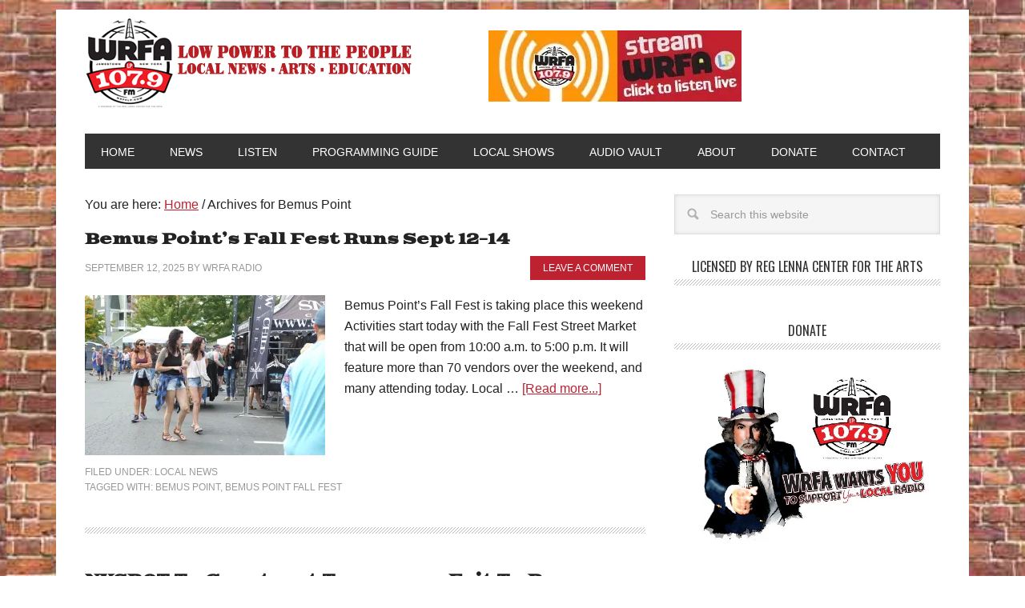

--- FILE ---
content_type: text/html; charset=UTF-8
request_url: https://www.wrfalp.com/tag/bemus-point/
body_size: 18410
content:
<!DOCTYPE html>
<html lang="en-US">
<head >
<meta charset="UTF-8" />
		<meta name="robots" content="noindex" />
		<meta name="viewport" content="width=device-width, initial-scale=1" />
<title>Bemus Point</title>
<link data-rocket-preload as="style" href="https://fonts.googleapis.com/css?family=Oswald%3A400%7CGoblin%20One&#038;display=swap" rel="preload">
<link href="https://fonts.googleapis.com/css?family=Oswald%3A400%7CGoblin%20One&#038;display=swap" media="print" onload="this.media=&#039;all&#039;" rel="stylesheet">
<noscript><link rel="stylesheet" href="https://fonts.googleapis.com/css?family=Oswald%3A400%7CGoblin%20One&#038;display=swap"></noscript>
<meta name='robots' content='max-image-preview:large' />
<link rel='dns-prefetch' href='//stats.wp.com' />
<link rel='dns-prefetch' href='//fonts.googleapis.com' />
<link rel='dns-prefetch' href='//v0.wordpress.com' />
<link rel='dns-prefetch' href='//jetpack.wordpress.com' />
<link rel='dns-prefetch' href='//s0.wp.com' />
<link rel='dns-prefetch' href='//public-api.wordpress.com' />
<link rel='dns-prefetch' href='//0.gravatar.com' />
<link rel='dns-prefetch' href='//1.gravatar.com' />
<link rel='dns-prefetch' href='//2.gravatar.com' />
<link href='https://fonts.gstatic.com' crossorigin rel='preconnect' />
<link rel='preconnect' href='//i0.wp.com' />
<link rel='preconnect' href='//c0.wp.com' />
<link rel="alternate" type="application/rss+xml" title="WRFA-LP 107.9 FM &raquo; Feed" href="https://www.wrfalp.com/feed/" />
<link rel="alternate" type="application/rss+xml" title="WRFA-LP 107.9 FM &raquo; Comments Feed" href="https://www.wrfalp.com/comments/feed/" />
<link rel="alternate" type="application/rss+xml" title="WRFA-LP 107.9 FM &raquo; Bemus Point Tag Feed" href="https://www.wrfalp.com/tag/bemus-point/feed/" />
<link rel="canonical" href="https://www.wrfalp.com/tag/bemus-point/" />
		<!-- This site uses the Google Analytics by MonsterInsights plugin v9.11.1 - Using Analytics tracking - https://www.monsterinsights.com/ -->
							<script src="//www.googletagmanager.com/gtag/js?id=G-4Q5W3PTMPJ"  data-cfasync="false" data-wpfc-render="false" type="text/javascript" async></script>
			<script data-cfasync="false" data-wpfc-render="false" type="text/javascript">
				var mi_version = '9.11.1';
				var mi_track_user = true;
				var mi_no_track_reason = '';
								var MonsterInsightsDefaultLocations = {"page_location":"https:\/\/www.wrfalp.com\/tag\/bemus-point\/"};
								if ( typeof MonsterInsightsPrivacyGuardFilter === 'function' ) {
					var MonsterInsightsLocations = (typeof MonsterInsightsExcludeQuery === 'object') ? MonsterInsightsPrivacyGuardFilter( MonsterInsightsExcludeQuery ) : MonsterInsightsPrivacyGuardFilter( MonsterInsightsDefaultLocations );
				} else {
					var MonsterInsightsLocations = (typeof MonsterInsightsExcludeQuery === 'object') ? MonsterInsightsExcludeQuery : MonsterInsightsDefaultLocations;
				}

								var disableStrs = [
										'ga-disable-G-4Q5W3PTMPJ',
									];

				/* Function to detect opted out users */
				function __gtagTrackerIsOptedOut() {
					for (var index = 0; index < disableStrs.length; index++) {
						if (document.cookie.indexOf(disableStrs[index] + '=true') > -1) {
							return true;
						}
					}

					return false;
				}

				/* Disable tracking if the opt-out cookie exists. */
				if (__gtagTrackerIsOptedOut()) {
					for (var index = 0; index < disableStrs.length; index++) {
						window[disableStrs[index]] = true;
					}
				}

				/* Opt-out function */
				function __gtagTrackerOptout() {
					for (var index = 0; index < disableStrs.length; index++) {
						document.cookie = disableStrs[index] + '=true; expires=Thu, 31 Dec 2099 23:59:59 UTC; path=/';
						window[disableStrs[index]] = true;
					}
				}

				if ('undefined' === typeof gaOptout) {
					function gaOptout() {
						__gtagTrackerOptout();
					}
				}
								window.dataLayer = window.dataLayer || [];

				window.MonsterInsightsDualTracker = {
					helpers: {},
					trackers: {},
				};
				if (mi_track_user) {
					function __gtagDataLayer() {
						dataLayer.push(arguments);
					}

					function __gtagTracker(type, name, parameters) {
						if (!parameters) {
							parameters = {};
						}

						if (parameters.send_to) {
							__gtagDataLayer.apply(null, arguments);
							return;
						}

						if (type === 'event') {
														parameters.send_to = monsterinsights_frontend.v4_id;
							var hookName = name;
							if (typeof parameters['event_category'] !== 'undefined') {
								hookName = parameters['event_category'] + ':' + name;
							}

							if (typeof MonsterInsightsDualTracker.trackers[hookName] !== 'undefined') {
								MonsterInsightsDualTracker.trackers[hookName](parameters);
							} else {
								__gtagDataLayer('event', name, parameters);
							}
							
						} else {
							__gtagDataLayer.apply(null, arguments);
						}
					}

					__gtagTracker('js', new Date());
					__gtagTracker('set', {
						'developer_id.dZGIzZG': true,
											});
					if ( MonsterInsightsLocations.page_location ) {
						__gtagTracker('set', MonsterInsightsLocations);
					}
										__gtagTracker('config', 'G-4Q5W3PTMPJ', {"forceSSL":"true","link_attribution":"true"} );
										window.gtag = __gtagTracker;										(function () {
						/* https://developers.google.com/analytics/devguides/collection/analyticsjs/ */
						/* ga and __gaTracker compatibility shim. */
						var noopfn = function () {
							return null;
						};
						var newtracker = function () {
							return new Tracker();
						};
						var Tracker = function () {
							return null;
						};
						var p = Tracker.prototype;
						p.get = noopfn;
						p.set = noopfn;
						p.send = function () {
							var args = Array.prototype.slice.call(arguments);
							args.unshift('send');
							__gaTracker.apply(null, args);
						};
						var __gaTracker = function () {
							var len = arguments.length;
							if (len === 0) {
								return;
							}
							var f = arguments[len - 1];
							if (typeof f !== 'object' || f === null || typeof f.hitCallback !== 'function') {
								if ('send' === arguments[0]) {
									var hitConverted, hitObject = false, action;
									if ('event' === arguments[1]) {
										if ('undefined' !== typeof arguments[3]) {
											hitObject = {
												'eventAction': arguments[3],
												'eventCategory': arguments[2],
												'eventLabel': arguments[4],
												'value': arguments[5] ? arguments[5] : 1,
											}
										}
									}
									if ('pageview' === arguments[1]) {
										if ('undefined' !== typeof arguments[2]) {
											hitObject = {
												'eventAction': 'page_view',
												'page_path': arguments[2],
											}
										}
									}
									if (typeof arguments[2] === 'object') {
										hitObject = arguments[2];
									}
									if (typeof arguments[5] === 'object') {
										Object.assign(hitObject, arguments[5]);
									}
									if ('undefined' !== typeof arguments[1].hitType) {
										hitObject = arguments[1];
										if ('pageview' === hitObject.hitType) {
											hitObject.eventAction = 'page_view';
										}
									}
									if (hitObject) {
										action = 'timing' === arguments[1].hitType ? 'timing_complete' : hitObject.eventAction;
										hitConverted = mapArgs(hitObject);
										__gtagTracker('event', action, hitConverted);
									}
								}
								return;
							}

							function mapArgs(args) {
								var arg, hit = {};
								var gaMap = {
									'eventCategory': 'event_category',
									'eventAction': 'event_action',
									'eventLabel': 'event_label',
									'eventValue': 'event_value',
									'nonInteraction': 'non_interaction',
									'timingCategory': 'event_category',
									'timingVar': 'name',
									'timingValue': 'value',
									'timingLabel': 'event_label',
									'page': 'page_path',
									'location': 'page_location',
									'title': 'page_title',
									'referrer' : 'page_referrer',
								};
								for (arg in args) {
																		if (!(!args.hasOwnProperty(arg) || !gaMap.hasOwnProperty(arg))) {
										hit[gaMap[arg]] = args[arg];
									} else {
										hit[arg] = args[arg];
									}
								}
								return hit;
							}

							try {
								f.hitCallback();
							} catch (ex) {
							}
						};
						__gaTracker.create = newtracker;
						__gaTracker.getByName = newtracker;
						__gaTracker.getAll = function () {
							return [];
						};
						__gaTracker.remove = noopfn;
						__gaTracker.loaded = true;
						window['__gaTracker'] = __gaTracker;
					})();
									} else {
										console.log("");
					(function () {
						function __gtagTracker() {
							return null;
						}

						window['__gtagTracker'] = __gtagTracker;
						window['gtag'] = __gtagTracker;
					})();
									}
			</script>
							<!-- / Google Analytics by MonsterInsights -->
		<style id='wp-img-auto-sizes-contain-inline-css' type='text/css'>
img:is([sizes=auto i],[sizes^="auto," i]){contain-intrinsic-size:3000px 1500px}
/*# sourceURL=wp-img-auto-sizes-contain-inline-css */
</style>
<link data-minify="1" rel='stylesheet' id='metro-pro-theme-css' href='https://www.wrfalp.com/wp-content/cache/min/1/wp-content/themes/PRO-Metro2014/style.css?ver=1755607542' type='text/css' media='all' />
<style id='wp-emoji-styles-inline-css' type='text/css'>

	img.wp-smiley, img.emoji {
		display: inline !important;
		border: none !important;
		box-shadow: none !important;
		height: 1em !important;
		width: 1em !important;
		margin: 0 0.07em !important;
		vertical-align: -0.1em !important;
		background: none !important;
		padding: 0 !important;
	}
/*# sourceURL=wp-emoji-styles-inline-css */
</style>
<link data-minify="1" rel='stylesheet' id='wp-block-library-css' href='https://www.wrfalp.com/wp-content/cache/min/1/c/6.9/wp-includes/css/dist/block-library/style.min.css?ver=1764765732' type='text/css' media='all' />
<style id='global-styles-inline-css' type='text/css'>
:root{--wp--preset--aspect-ratio--square: 1;--wp--preset--aspect-ratio--4-3: 4/3;--wp--preset--aspect-ratio--3-4: 3/4;--wp--preset--aspect-ratio--3-2: 3/2;--wp--preset--aspect-ratio--2-3: 2/3;--wp--preset--aspect-ratio--16-9: 16/9;--wp--preset--aspect-ratio--9-16: 9/16;--wp--preset--color--black: #000000;--wp--preset--color--cyan-bluish-gray: #abb8c3;--wp--preset--color--white: #ffffff;--wp--preset--color--pale-pink: #f78da7;--wp--preset--color--vivid-red: #cf2e2e;--wp--preset--color--luminous-vivid-orange: #ff6900;--wp--preset--color--luminous-vivid-amber: #fcb900;--wp--preset--color--light-green-cyan: #7bdcb5;--wp--preset--color--vivid-green-cyan: #00d084;--wp--preset--color--pale-cyan-blue: #8ed1fc;--wp--preset--color--vivid-cyan-blue: #0693e3;--wp--preset--color--vivid-purple: #9b51e0;--wp--preset--gradient--vivid-cyan-blue-to-vivid-purple: linear-gradient(135deg,rgb(6,147,227) 0%,rgb(155,81,224) 100%);--wp--preset--gradient--light-green-cyan-to-vivid-green-cyan: linear-gradient(135deg,rgb(122,220,180) 0%,rgb(0,208,130) 100%);--wp--preset--gradient--luminous-vivid-amber-to-luminous-vivid-orange: linear-gradient(135deg,rgb(252,185,0) 0%,rgb(255,105,0) 100%);--wp--preset--gradient--luminous-vivid-orange-to-vivid-red: linear-gradient(135deg,rgb(255,105,0) 0%,rgb(207,46,46) 100%);--wp--preset--gradient--very-light-gray-to-cyan-bluish-gray: linear-gradient(135deg,rgb(238,238,238) 0%,rgb(169,184,195) 100%);--wp--preset--gradient--cool-to-warm-spectrum: linear-gradient(135deg,rgb(74,234,220) 0%,rgb(151,120,209) 20%,rgb(207,42,186) 40%,rgb(238,44,130) 60%,rgb(251,105,98) 80%,rgb(254,248,76) 100%);--wp--preset--gradient--blush-light-purple: linear-gradient(135deg,rgb(255,206,236) 0%,rgb(152,150,240) 100%);--wp--preset--gradient--blush-bordeaux: linear-gradient(135deg,rgb(254,205,165) 0%,rgb(254,45,45) 50%,rgb(107,0,62) 100%);--wp--preset--gradient--luminous-dusk: linear-gradient(135deg,rgb(255,203,112) 0%,rgb(199,81,192) 50%,rgb(65,88,208) 100%);--wp--preset--gradient--pale-ocean: linear-gradient(135deg,rgb(255,245,203) 0%,rgb(182,227,212) 50%,rgb(51,167,181) 100%);--wp--preset--gradient--electric-grass: linear-gradient(135deg,rgb(202,248,128) 0%,rgb(113,206,126) 100%);--wp--preset--gradient--midnight: linear-gradient(135deg,rgb(2,3,129) 0%,rgb(40,116,252) 100%);--wp--preset--font-size--small: 13px;--wp--preset--font-size--medium: 20px;--wp--preset--font-size--large: 36px;--wp--preset--font-size--x-large: 42px;--wp--preset--spacing--20: 0.44rem;--wp--preset--spacing--30: 0.67rem;--wp--preset--spacing--40: 1rem;--wp--preset--spacing--50: 1.5rem;--wp--preset--spacing--60: 2.25rem;--wp--preset--spacing--70: 3.38rem;--wp--preset--spacing--80: 5.06rem;--wp--preset--shadow--natural: 6px 6px 9px rgba(0, 0, 0, 0.2);--wp--preset--shadow--deep: 12px 12px 50px rgba(0, 0, 0, 0.4);--wp--preset--shadow--sharp: 6px 6px 0px rgba(0, 0, 0, 0.2);--wp--preset--shadow--outlined: 6px 6px 0px -3px rgb(255, 255, 255), 6px 6px rgb(0, 0, 0);--wp--preset--shadow--crisp: 6px 6px 0px rgb(0, 0, 0);}:where(.is-layout-flex){gap: 0.5em;}:where(.is-layout-grid){gap: 0.5em;}body .is-layout-flex{display: flex;}.is-layout-flex{flex-wrap: wrap;align-items: center;}.is-layout-flex > :is(*, div){margin: 0;}body .is-layout-grid{display: grid;}.is-layout-grid > :is(*, div){margin: 0;}:where(.wp-block-columns.is-layout-flex){gap: 2em;}:where(.wp-block-columns.is-layout-grid){gap: 2em;}:where(.wp-block-post-template.is-layout-flex){gap: 1.25em;}:where(.wp-block-post-template.is-layout-grid){gap: 1.25em;}.has-black-color{color: var(--wp--preset--color--black) !important;}.has-cyan-bluish-gray-color{color: var(--wp--preset--color--cyan-bluish-gray) !important;}.has-white-color{color: var(--wp--preset--color--white) !important;}.has-pale-pink-color{color: var(--wp--preset--color--pale-pink) !important;}.has-vivid-red-color{color: var(--wp--preset--color--vivid-red) !important;}.has-luminous-vivid-orange-color{color: var(--wp--preset--color--luminous-vivid-orange) !important;}.has-luminous-vivid-amber-color{color: var(--wp--preset--color--luminous-vivid-amber) !important;}.has-light-green-cyan-color{color: var(--wp--preset--color--light-green-cyan) !important;}.has-vivid-green-cyan-color{color: var(--wp--preset--color--vivid-green-cyan) !important;}.has-pale-cyan-blue-color{color: var(--wp--preset--color--pale-cyan-blue) !important;}.has-vivid-cyan-blue-color{color: var(--wp--preset--color--vivid-cyan-blue) !important;}.has-vivid-purple-color{color: var(--wp--preset--color--vivid-purple) !important;}.has-black-background-color{background-color: var(--wp--preset--color--black) !important;}.has-cyan-bluish-gray-background-color{background-color: var(--wp--preset--color--cyan-bluish-gray) !important;}.has-white-background-color{background-color: var(--wp--preset--color--white) !important;}.has-pale-pink-background-color{background-color: var(--wp--preset--color--pale-pink) !important;}.has-vivid-red-background-color{background-color: var(--wp--preset--color--vivid-red) !important;}.has-luminous-vivid-orange-background-color{background-color: var(--wp--preset--color--luminous-vivid-orange) !important;}.has-luminous-vivid-amber-background-color{background-color: var(--wp--preset--color--luminous-vivid-amber) !important;}.has-light-green-cyan-background-color{background-color: var(--wp--preset--color--light-green-cyan) !important;}.has-vivid-green-cyan-background-color{background-color: var(--wp--preset--color--vivid-green-cyan) !important;}.has-pale-cyan-blue-background-color{background-color: var(--wp--preset--color--pale-cyan-blue) !important;}.has-vivid-cyan-blue-background-color{background-color: var(--wp--preset--color--vivid-cyan-blue) !important;}.has-vivid-purple-background-color{background-color: var(--wp--preset--color--vivid-purple) !important;}.has-black-border-color{border-color: var(--wp--preset--color--black) !important;}.has-cyan-bluish-gray-border-color{border-color: var(--wp--preset--color--cyan-bluish-gray) !important;}.has-white-border-color{border-color: var(--wp--preset--color--white) !important;}.has-pale-pink-border-color{border-color: var(--wp--preset--color--pale-pink) !important;}.has-vivid-red-border-color{border-color: var(--wp--preset--color--vivid-red) !important;}.has-luminous-vivid-orange-border-color{border-color: var(--wp--preset--color--luminous-vivid-orange) !important;}.has-luminous-vivid-amber-border-color{border-color: var(--wp--preset--color--luminous-vivid-amber) !important;}.has-light-green-cyan-border-color{border-color: var(--wp--preset--color--light-green-cyan) !important;}.has-vivid-green-cyan-border-color{border-color: var(--wp--preset--color--vivid-green-cyan) !important;}.has-pale-cyan-blue-border-color{border-color: var(--wp--preset--color--pale-cyan-blue) !important;}.has-vivid-cyan-blue-border-color{border-color: var(--wp--preset--color--vivid-cyan-blue) !important;}.has-vivid-purple-border-color{border-color: var(--wp--preset--color--vivid-purple) !important;}.has-vivid-cyan-blue-to-vivid-purple-gradient-background{background: var(--wp--preset--gradient--vivid-cyan-blue-to-vivid-purple) !important;}.has-light-green-cyan-to-vivid-green-cyan-gradient-background{background: var(--wp--preset--gradient--light-green-cyan-to-vivid-green-cyan) !important;}.has-luminous-vivid-amber-to-luminous-vivid-orange-gradient-background{background: var(--wp--preset--gradient--luminous-vivid-amber-to-luminous-vivid-orange) !important;}.has-luminous-vivid-orange-to-vivid-red-gradient-background{background: var(--wp--preset--gradient--luminous-vivid-orange-to-vivid-red) !important;}.has-very-light-gray-to-cyan-bluish-gray-gradient-background{background: var(--wp--preset--gradient--very-light-gray-to-cyan-bluish-gray) !important;}.has-cool-to-warm-spectrum-gradient-background{background: var(--wp--preset--gradient--cool-to-warm-spectrum) !important;}.has-blush-light-purple-gradient-background{background: var(--wp--preset--gradient--blush-light-purple) !important;}.has-blush-bordeaux-gradient-background{background: var(--wp--preset--gradient--blush-bordeaux) !important;}.has-luminous-dusk-gradient-background{background: var(--wp--preset--gradient--luminous-dusk) !important;}.has-pale-ocean-gradient-background{background: var(--wp--preset--gradient--pale-ocean) !important;}.has-electric-grass-gradient-background{background: var(--wp--preset--gradient--electric-grass) !important;}.has-midnight-gradient-background{background: var(--wp--preset--gradient--midnight) !important;}.has-small-font-size{font-size: var(--wp--preset--font-size--small) !important;}.has-medium-font-size{font-size: var(--wp--preset--font-size--medium) !important;}.has-large-font-size{font-size: var(--wp--preset--font-size--large) !important;}.has-x-large-font-size{font-size: var(--wp--preset--font-size--x-large) !important;}
/*# sourceURL=global-styles-inline-css */
</style>

<style id='classic-theme-styles-inline-css' type='text/css'>
/*! This file is auto-generated */
.wp-block-button__link{color:#fff;background-color:#32373c;border-radius:9999px;box-shadow:none;text-decoration:none;padding:calc(.667em + 2px) calc(1.333em + 2px);font-size:1.125em}.wp-block-file__button{background:#32373c;color:#fff;text-decoration:none}
/*# sourceURL=/wp-includes/css/classic-themes.min.css */
</style>

<link data-minify="1" rel='stylesheet' id='simple-social-icons-font-css' href='https://www.wrfalp.com/wp-content/cache/min/1/wp-content/plugins/simple-social-icons/css/style.css?ver=1755607542' type='text/css' media='all' />
<script type="text/javascript" src="https://www.wrfalp.com/wp-content/plugins/google-analytics-for-wordpress/assets/js/frontend-gtag.min.js?ver=9.11.1" id="monsterinsights-frontend-script-js" async="async" data-wp-strategy="async"></script>
<script data-cfasync="false" data-wpfc-render="false" type="text/javascript" id='monsterinsights-frontend-script-js-extra'>/* <![CDATA[ */
var monsterinsights_frontend = {"js_events_tracking":"true","download_extensions":"doc,pdf,ppt,zip,xls,docx,pptx,xlsx","inbound_paths":"[{\"path\":\"\\\/go\\\/\",\"label\":\"affiliate\"},{\"path\":\"\\\/recommend\\\/\",\"label\":\"affiliate\"}]","home_url":"https:\/\/www.wrfalp.com","hash_tracking":"false","v4_id":"G-4Q5W3PTMPJ"};/* ]]> */
</script>
<script type="text/javascript" src="https://c0.wp.com/c/6.9/wp-includes/js/jquery/jquery.min.js" id="jquery-core-js" data-rocket-defer defer></script>
<script data-minify="1" type="text/javascript" src="https://www.wrfalp.com/wp-content/cache/min/1/c/6.9/wp-includes/js/jquery/jquery-migrate.min.js?ver=1764765732" id="jquery-migrate-js" data-rocket-defer defer></script>
<script type="text/javascript" src="https://www.wrfalp.com/wp-content/plugins/radio-station/js/jstz.min.js?ver=1.0.6" id="jstz-js" data-rocket-defer defer></script>
<script data-minify="1" type="text/javascript" src="https://www.wrfalp.com/wp-content/cache/min/1/wp-content/themes/PRO-Metro2014/js/backstretch.js?ver=1755607542" id="metro-pro-backstretch-js" data-rocket-defer defer></script>
<script type="text/javascript" id="metro-pro-backstretch-set-js-extra">
/* <![CDATA[ */
var BackStretchImg = {"src":"https://wrfalp.net/wp-content/uploads/2023/05/background-wrfa-edited.jpg"};
//# sourceURL=metro-pro-backstretch-set-js-extra
/* ]]> */
</script>
<script data-minify="1" type="text/javascript" src="https://www.wrfalp.com/wp-content/cache/min/1/wp-content/themes/PRO-Metro2014/js/backstretch-set.js?ver=1755607542" id="metro-pro-backstretch-set-js" data-rocket-defer defer></script>
<link rel="https://api.w.org/" href="https://www.wrfalp.com/wp-json/" /><link rel="alternate" title="JSON" type="application/json" href="https://www.wrfalp.com/wp-json/wp/v2/tags/192" /><link rel="EditURI" type="application/rsd+xml" title="RSD" href="https://www.wrfalp.com/xmlrpc.php?rsd" />

<!-- This site is using AdRotate v5.17.2 to display their advertisements - https://ajdg.solutions/ -->
<!-- AdRotate CSS -->
<style type="text/css" media="screen">
	.g { margin:0px; padding:0px; overflow:hidden; line-height:1; zoom:1; }
	.g img { height:auto; }
	.g-col { position:relative; float:left; }
	.g-col:first-child { margin-left: 0; }
	.g-col:last-child { margin-right: 0; }
	.g-1 { min-width:0px; max-width:300px; margin: 0 auto; }
	.b-1 { margin:1px 0px 0px 0px; }
	.g-2 { min-width:1px; max-width:302px; margin: 0 auto; }
	.b-2 { margin:1px; }
	.g-3 { min-width:0px; max-width:300px; margin: 0 auto; }
	.b-3 { margin:0px 0px 0px 0px; }
	@media only screen and (max-width: 480px) {
		.g-col, .g-dyn, .g-single { width:100%; margin-left:0; margin-right:0; }
	}
</style>
<!-- /AdRotate CSS -->

<link rel='https://radiostation.pro/docs/api/' href='https://www.wrfalp.com/wp-json/radio/' /><script type="text/javascript">
(function(url){
	if(/(?:Chrome\/26\.0\.1410\.63 Safari\/537\.31|WordfenceTestMonBot)/.test(navigator.userAgent)){ return; }
	var addEvent = function(evt, handler) {
		if (window.addEventListener) {
			document.addEventListener(evt, handler, false);
		} else if (window.attachEvent) {
			document.attachEvent('on' + evt, handler);
		}
	};
	var removeEvent = function(evt, handler) {
		if (window.removeEventListener) {
			document.removeEventListener(evt, handler, false);
		} else if (window.detachEvent) {
			document.detachEvent('on' + evt, handler);
		}
	};
	var evts = 'contextmenu dblclick drag dragend dragenter dragleave dragover dragstart drop keydown keypress keyup mousedown mousemove mouseout mouseover mouseup mousewheel scroll'.split(' ');
	var logHuman = function() {
		if (window.wfLogHumanRan) { return; }
		window.wfLogHumanRan = true;
		var wfscr = document.createElement('script');
		wfscr.type = 'text/javascript';
		wfscr.async = true;
		wfscr.src = url + '&r=' + Math.random();
		(document.getElementsByTagName('head')[0]||document.getElementsByTagName('body')[0]).appendChild(wfscr);
		for (var i = 0; i < evts.length; i++) {
			removeEvent(evts[i], logHuman);
		}
	};
	for (var i = 0; i < evts.length; i++) {
		addEvent(evts[i], logHuman);
	}
})('//www.wrfalp.com/?wordfence_lh=1&hid=9942F4DB036B5FDFA5D58B047D2F872E');
</script>	<style>img#wpstats{display:none}</style>
		<link rel="pingback" href="https://www.wrfalp.com/xmlrpc.php" />
<link rel="next" href="https://www.wrfalp.com/tag/bemus-point/page/2/" />
<script>
(function(i,s,o,g,r,a,m){i['GoogleAnalyticsObject']=r;i[r]=i[r]||function(){
(i[r].q=i[r].q||[]).push(arguments)},i[r].l=1*new Date();a=s.createElement(o),
m=s.getElementsByTagName(o)[0];a.async=1;a.src=g;m.parentNode.insertBefore(a,m)
})(window,document,'script','//www.google-analytics.com/analytics.js','ga');

ga('create', 'UA-41909719-1', 'wrfalp.com');
ga('send', 'pageview');

</script>

<style type="text/css">.site-title a { background: url(https://wrfalp.net/wp-content/uploads/2015/03/WRFA-Banner-2015.jpg.jpg) no-repeat !important; }</style>

<!-- Jetpack Open Graph Tags -->
<meta property="og:type" content="website" />
<meta property="og:title" content="Bemus Point" />
<meta property="og:url" content="https://www.wrfalp.com/tag/bemus-point/" />
<meta property="og:site_name" content="WRFA-LP 107.9 FM" />
<meta property="og:image" content="https://i0.wp.com/www.wrfalp.com/wp-content/uploads/2015/02/wrfa-favicon-54e2097bv1_site_icon.png?fit=512%2C512&#038;ssl=1" />
<meta property="og:image:width" content="512" />
<meta property="og:image:height" content="512" />
<meta property="og:image:alt" content="" />
<meta property="og:locale" content="en_US" />

<!-- End Jetpack Open Graph Tags -->
<link rel="icon" href="https://i0.wp.com/www.wrfalp.com/wp-content/uploads/2015/02/wrfa-favicon-54e2097bv1_site_icon.png?fit=32%2C32&#038;ssl=1" sizes="32x32" />
<link rel="icon" href="https://i0.wp.com/www.wrfalp.com/wp-content/uploads/2015/02/wrfa-favicon-54e2097bv1_site_icon.png?fit=192%2C192&#038;ssl=1" sizes="192x192" />
<link rel="apple-touch-icon" href="https://i0.wp.com/www.wrfalp.com/wp-content/uploads/2015/02/wrfa-favicon-54e2097bv1_site_icon.png?fit=180%2C180&#038;ssl=1" />
<meta name="msapplication-TileImage" content="https://i0.wp.com/www.wrfalp.com/wp-content/uploads/2015/02/wrfa-favicon-54e2097bv1_site_icon.png?fit=270%2C270&#038;ssl=1" />
<link data-minify="1" rel='stylesheet' id='rs-shortcodes-css' href='https://www.wrfalp.com/wp-content/cache/min/1/wp-content/plugins/radio-station/css/rs-shortcodes.css?ver=1755607542' type='text/css' media='all' />
<meta name="generator" content="AccelerateWP 3.19.0.1-1.1-29" data-wpr-features="wpr_defer_js wpr_minify_js wpr_minify_css wpr_desktop" /></head>
<body class="archive tag tag-bemus-point tag-192 custom-background wp-theme-genesis wp-child-theme-PRO-Metro2014 custom-header header-image content-sidebar genesis-breadcrumbs-visible genesis-footer-widgets-visible metro-pro-red" itemscope itemtype="https://schema.org/WebPage"><div data-rocket-location-hash="0618d851ce5ae792f527e16bbc8f30f9" class="site-container"><header data-rocket-location-hash="1da0d493198403f7aa8bb1c35b47b13e" class="site-header" itemscope itemtype="https://schema.org/WPHeader"><div data-rocket-location-hash="53ba7d88c4009f539a4f0b32d3e151af" class="wrap"><div class="title-area"><p class="site-title" itemprop="headline"><a href="https://www.wrfalp.com/">WRFA-LP 107.9 FM</a></p><p class="site-description" itemprop="description">A listener supported, non-commercial, low power FM radio station in Jamestown, NY.</p></div><div class="widget-area header-widget-area"><section id="text-25" class="widget widget_text"><div class="widget-wrap">			<div class="textwidget"><p><a href="https://www.wrfalp.net/streaming/" target="_blank" rel="noopener"><br />
<img decoding="async" data-recalc-dims="1" style="border: none; max-width: 100%;" src="https://i0.wp.com/www.wrfalp.net/wp-content/uploads/2021/04/stream-wrfa.jpg?ssl=1" alt="Stream WRFA" border="0" /><br />
</a></p>
</div>
		</div></section>
</div></div></header><nav class="nav-primary" aria-label="Main" itemscope itemtype="https://schema.org/SiteNavigationElement"><div data-rocket-location-hash="8d8cfd7454b3b165d94b234e6ffe9397" class="wrap"><ul id="menu-primary" class="menu genesis-nav-menu menu-primary"><li id="menu-item-5866" class="menu-item menu-item-type-custom menu-item-object-custom menu-item-home menu-item-5866"><a href="https://www.wrfalp.com/" itemprop="url"><span itemprop="name">Home</span></a></li>
<li id="menu-item-5834" class="menu-item menu-item-type-taxonomy menu-item-object-category menu-item-has-children menu-item-5834"><a href="https://www.wrfalp.com/category/news/" itemprop="url"><span itemprop="name">News</span></a>
<ul class="sub-menu">
	<li id="menu-item-5837" class="menu-item menu-item-type-taxonomy menu-item-object-category menu-item-5837"><a href="https://www.wrfalp.com/category/news/local-news/" itemprop="url"><span itemprop="name">Local News</span></a></li>
	<li id="menu-item-15483" class="menu-item menu-item-type-post_type menu-item-object-page menu-item-15483"><a href="https://www.wrfalp.com/election-2025/" itemprop="url"><span itemprop="name">WRFA Election Coverage 2025</span></a></li>
	<li id="menu-item-5836" class="menu-item menu-item-type-taxonomy menu-item-object-category menu-item-5836"><a href="https://www.wrfalp.com/category/news/local-arts-arts-and-entertainment/" itemprop="url"><span itemprop="name">Local Arts and Entertainment</span></a></li>
	<li id="menu-item-5840" class="menu-item menu-item-type-taxonomy menu-item-object-category menu-item-5840"><a href="https://www.wrfalp.com/category/news/station-news/" itemprop="url"><span itemprop="name">Station News and Events</span></a></li>
	<li id="menu-item-5835" class="menu-item menu-item-type-taxonomy menu-item-object-category menu-item-5835"><a href="https://www.wrfalp.com/category/news/audio/" itemprop="url"><span itemprop="name">Audio Posts</span></a></li>
	<li id="menu-item-5842" class="menu-item menu-item-type-taxonomy menu-item-object-category menu-item-5842"><a href="https://www.wrfalp.com/category/news/video/" itemprop="url"><span itemprop="name">Video</span></a></li>
</ul>
</li>
<li id="menu-item-5844" class="menu-item menu-item-type-post_type menu-item-object-page menu-item-5844"><a href="https://www.wrfalp.com/streaming/" itemprop="url"><span itemprop="name">Listen</span></a></li>
<li id="menu-item-15650" class="menu-item menu-item-type-post_type menu-item-object-page menu-item-has-children menu-item-15650"><a href="https://www.wrfalp.com/interactive-schedule/" itemprop="url"><span itemprop="name">Programming Guide</span></a>
<ul class="sub-menu">
	<li id="menu-item-51619" class="menu-item menu-item-type-post_type menu-item-object-page menu-item-51619"><a href="https://www.wrfalp.com/interactive-schedule/" itemprop="url"><span itemprop="name">Interactive Schedule</span></a></li>
	<li id="menu-item-44299" class="menu-item menu-item-type-post_type menu-item-object-page menu-item-44299"><a href="https://www.wrfalp.com/iremember/" itemprop="url"><span itemprop="name">I Remember</span></a></li>
	<li id="menu-item-47150" class="menu-item menu-item-type-post_type menu-item-object-page menu-item-47150"><a href="https://www.wrfalp.com/broadscast/" itemprop="url"><span itemprop="name">YWCA Jamestown Broadscast</span></a></li>
	<li id="menu-item-44262" class="menu-item menu-item-type-post_type menu-item-object-page menu-item-44262"><a href="https://www.wrfalp.com/arts-on-fire-live/" itemprop="url"><span itemprop="name">Arts on Fire LIVE</span></a></li>
</ul>
</li>
<li id="menu-item-6690" class="menu-item menu-item-type-custom menu-item-object-custom menu-item-has-children menu-item-6690"><a href="https://www.wrfalp.com/genre/local-program/" itemprop="url"><span itemprop="name">Local Shows</span></a>
<ul class="sub-menu">
	<li id="menu-item-50261" class="menu-item menu-item-type-post_type menu-item-object-show menu-item-50261"><a href="https://www.wrfalp.com/show/alexs-variety-hour/" itemprop="url"><span itemprop="name">Alex’s Variety Hour</span></a></li>
	<li id="menu-item-6635" class="menu-item menu-item-type-custom menu-item-object-custom menu-item-6635"><a href="https://www.wrfalp.com/show/arts-on-fire/" itemprop="url"><span itemprop="name">Arts on Fire</span></a></li>
	<li id="menu-item-40431" class="menu-item menu-item-type-post_type menu-item-object-page menu-item-40431"><a href="https://www.wrfalp.com/arts-on-fire-live/" itemprop="url"><span itemprop="name">Arts on Fire LIVE</span></a></li>
	<li id="menu-item-32808" class="menu-item menu-item-type-post_type menu-item-object-show menu-item-32808"><a href="https://www.wrfalp.com/show/chautauqua-lectures/" itemprop="url"><span itemprop="name">Chautauqua Lectures</span></a></li>
	<li id="menu-item-32807" class="menu-item menu-item-type-post_type menu-item-object-show menu-item-32807"><a href="https://www.wrfalp.com/show/chautauqua-sunrise-with-doc-hamels/" itemprop="url"><span itemprop="name">Chautauqua Sunrise with Doc Hamels</span></a></li>
	<li id="menu-item-6633" class="menu-item menu-item-type-custom menu-item-object-custom menu-item-6633"><a href="https://www.wrfalp.com/show/community-matters/" itemprop="url"><span itemprop="name">Community Matters</span></a></li>
	<li id="menu-item-32788" class="menu-item menu-item-type-post_type menu-item-object-show menu-item-32788"><a href="https://www.wrfalp.com/show/da-platform/" itemprop="url"><span itemprop="name">Da Platform</span></a></li>
	<li id="menu-item-32786" class="menu-item menu-item-type-post_type menu-item-object-show menu-item-32786"><a href="https://www.wrfalp.com/show/da-unwind/" itemprop="url"><span itemprop="name">Da Unwind</span></a></li>
	<li id="menu-item-49170" class="menu-item menu-item-type-post_type menu-item-object-show menu-item-49170"><a href="https://www.wrfalp.com/show/diamond-run-radio/" itemprop="url"><span itemprop="name">Diamond Run Radio</span></a></li>
	<li id="menu-item-32789" class="menu-item menu-item-type-post_type menu-item-object-show menu-item-32789"><a href="https://www.wrfalp.com/show/inspiraciones-latinas/" itemprop="url"><span itemprop="name">The Latin Inspiration</span></a></li>
	<li id="menu-item-6637" class="menu-item menu-item-type-custom menu-item-object-custom menu-item-6637"><a href="https://www.wrfalp.com/show/local-rush-hours/" itemprop="url"><span itemprop="name">Local Rush Hour</span></a></li>
	<li id="menu-item-32793" class="menu-item menu-item-type-post_type menu-item-object-show menu-item-32793"><a href="https://www.wrfalp.com/show/the-power-chord-hour/" itemprop="url"><span itemprop="name">Power Chord Hour</span></a></li>
	<li id="menu-item-32790" class="menu-item menu-item-type-post_type menu-item-object-show menu-item-32790"><a href="https://www.wrfalp.com/show/remembering-rock-n-roll/" itemprop="url"><span itemprop="name">Remembering Rock n Roll</span></a></li>
	<li id="menu-item-6636" class="menu-item menu-item-type-custom menu-item-object-custom menu-item-6636"><a href="https://www.wrfalp.com/show/small-things-condsidered/" itemprop="url"><span itemprop="name">Small Things Considered</span></a></li>
	<li id="menu-item-47152" class="menu-item menu-item-type-post_type menu-item-object-show menu-item-47152"><a href="https://www.wrfalp.com/show/stormin-normans-prime-time-sports-show/" itemprop="url"><span itemprop="name">Stormin Norman’s Prime Time Sports Show</span></a></li>
	<li id="menu-item-6632" class="menu-item menu-item-type-custom menu-item-object-custom menu-item-6632"><a href="https://www.wrfalp.com/show/swedish-hour/" itemprop="url"><span itemprop="name">The Swedish Hour</span></a></li>
	<li id="menu-item-6640" class="menu-item menu-item-type-custom menu-item-object-custom menu-item-6640"><a href="https://www.wrfalp.com/show/third-street-garage/" itemprop="url"><span itemprop="name">Third Street Garage</span></a></li>
	<li id="menu-item-47151" class="menu-item menu-item-type-post_type menu-item-object-show menu-item-47151"><a href="https://www.wrfalp.com/show/ywca-jamestown-broadscast/" itemprop="url"><span itemprop="name">YWCA Jamestown Broadscast</span></a></li>
</ul>
</li>
<li id="menu-item-6727" class="menu-item menu-item-type-post_type menu-item-object-page menu-item-6727"><a href="https://www.wrfalp.com/audio-vault/" itemprop="url"><span itemprop="name">Audio Vault</span></a></li>
<li id="menu-item-5867" class="menu-item menu-item-type-post_type menu-item-object-page menu-item-has-children menu-item-5867"><a href="https://www.wrfalp.com/about/" itemprop="url"><span itemprop="name">About</span></a>
<ul class="sub-menu">
	<li id="menu-item-37230" class="menu-item menu-item-type-post_type menu-item-object-page menu-item-37230"><a href="https://www.wrfalp.com/join-the-wrfa-team/" itemprop="url"><span itemprop="name">Join the WRFA Team</span></a></li>
	<li id="menu-item-48239" class="menu-item menu-item-type-post_type menu-item-object-page menu-item-48239"><a href="https://www.wrfalp.com/about/e-newsletter-sign-up/" itemprop="url"><span itemprop="name">E-Newsletter Sign Up</span></a></li>
</ul>
</li>
<li id="menu-item-5869" class="menu-item menu-item-type-post_type menu-item-object-page menu-item-has-children menu-item-5869"><a href="https://www.wrfalp.com/donate/" itemprop="url"><span itemprop="name">Donate</span></a>
<ul class="sub-menu">
	<li id="menu-item-36960" class="menu-item menu-item-type-post_type menu-item-object-page menu-item-36960"><a href="https://www.wrfalp.com/donate/wrfa-supporters/" itemprop="url"><span itemprop="name">WRFA Supporters</span></a></li>
</ul>
</li>
<li id="menu-item-5868" class="menu-item menu-item-type-post_type menu-item-object-page menu-item-5868"><a href="https://www.wrfalp.com/contact/" itemprop="url"><span itemprop="name">Contact</span></a></li>
</ul></div></nav><div data-rocket-location-hash="75a6a47cfbc30d1dbe50aa488753efe2" class="site-inner"><div data-rocket-location-hash="5ed5dfd816c80b8b4bc68e22888797bb" class="content-sidebar-wrap"><main class="content"><div class="breadcrumb" itemscope itemtype="https://schema.org/BreadcrumbList">You are here: <span class="breadcrumb-link-wrap" itemprop="itemListElement" itemscope itemtype="https://schema.org/ListItem"><a class="breadcrumb-link" href="https://www.wrfalp.com/" itemprop="item"><span class="breadcrumb-link-text-wrap" itemprop="name">Home</span></a><meta itemprop="position" content="1"></span> <span aria-label="breadcrumb separator">/</span> Archives for Bemus Point</div><article class="post-67568 post type-post status-publish format-standard has-post-thumbnail category-local-news tag-bemus-point tag-bemus-point-fall-fest entry" aria-label="Bemus Point&#8217;s Fall Fest Runs Sept 12-14" itemscope itemtype="https://schema.org/CreativeWork"><header class="entry-header"><h2 class="entry-title" itemprop="headline"><a class="entry-title-link" rel="bookmark" href="https://www.wrfalp.com/bemus-points-fall-fest-runs-sept-12-14/">Bemus Point&#8217;s Fall Fest Runs Sept 12-14</a></h2>
<p class="entry-meta"><time class="entry-time" itemprop="datePublished" datetime="2025-09-12T07:42:53-04:00">September 12, 2025</time> By <span class="entry-author" itemprop="author" itemscope itemtype="https://schema.org/Person"><a href="https://www.wrfalp.com/author/wrfa-lp/" class="entry-author-link" rel="author" itemprop="url"><span class="entry-author-name" itemprop="name">WRFA Radio</span></a></span> <span class="entry-comments-link"><a href="https://www.wrfalp.com/bemus-points-fall-fest-runs-sept-12-14/#respond">Leave a Comment</a></span> </p></header><div class="entry-content" itemprop="text"><a class="entry-image-link" href="https://www.wrfalp.com/bemus-points-fall-fest-runs-sept-12-14/" aria-hidden="true" tabindex="-1"><img width="300" height="200" src="https://i0.wp.com/www.wrfalp.com/wp-content/uploads/2025/09/Bemus-Pt-Fall-Fest-Street-Fair.jpeg?fit=300%2C200&amp;ssl=1" class="alignleft post-image entry-image" alt="" itemprop="image" decoding="async" srcset="https://i0.wp.com/www.wrfalp.com/wp-content/uploads/2025/09/Bemus-Pt-Fall-Fest-Street-Fair.jpeg?w=1800&amp;ssl=1 1800w, https://i0.wp.com/www.wrfalp.com/wp-content/uploads/2025/09/Bemus-Pt-Fall-Fest-Street-Fair.jpeg?resize=300%2C200&amp;ssl=1 300w, https://i0.wp.com/www.wrfalp.com/wp-content/uploads/2025/09/Bemus-Pt-Fall-Fest-Street-Fair.jpeg?resize=1024%2C683&amp;ssl=1 1024w, https://i0.wp.com/www.wrfalp.com/wp-content/uploads/2025/09/Bemus-Pt-Fall-Fest-Street-Fair.jpeg?resize=768%2C512&amp;ssl=1 768w, https://i0.wp.com/www.wrfalp.com/wp-content/uploads/2025/09/Bemus-Pt-Fall-Fest-Street-Fair.jpeg?resize=1536%2C1024&amp;ssl=1 1536w" sizes="(max-width: 300px) 100vw, 300px" data-attachment-id="67569" data-permalink="https://www.wrfalp.com/bemus-points-fall-fest-runs-sept-12-14/bemus-pt-fall-fest-street-fair/" data-orig-file="https://i0.wp.com/www.wrfalp.com/wp-content/uploads/2025/09/Bemus-Pt-Fall-Fest-Street-Fair.jpeg?fit=1800%2C1200&amp;ssl=1" data-orig-size="1800,1200" data-comments-opened="1" data-image-meta="{&quot;aperture&quot;:&quot;0&quot;,&quot;credit&quot;:&quot;&quot;,&quot;camera&quot;:&quot;&quot;,&quot;caption&quot;:&quot;&quot;,&quot;created_timestamp&quot;:&quot;0&quot;,&quot;copyright&quot;:&quot;&quot;,&quot;focal_length&quot;:&quot;0&quot;,&quot;iso&quot;:&quot;0&quot;,&quot;shutter_speed&quot;:&quot;0&quot;,&quot;title&quot;:&quot;&quot;,&quot;orientation&quot;:&quot;1&quot;}" data-image-title="Bemus Pt Fall Fest Street Fair" data-image-description="" data-image-caption="&lt;p&gt;Bemus Point&amp;#8217;s Fall Fest takes place Friday through Sunday&lt;/p&gt;
" data-medium-file="https://i0.wp.com/www.wrfalp.com/wp-content/uploads/2025/09/Bemus-Pt-Fall-Fest-Street-Fair.jpeg?fit=300%2C200&amp;ssl=1" data-large-file="https://i0.wp.com/www.wrfalp.com/wp-content/uploads/2025/09/Bemus-Pt-Fall-Fest-Street-Fair.jpeg?fit=1024%2C683&amp;ssl=1" /></a><p>Bemus Point’s Fall Fest is taking place this weekend

Activities start today with the Fall Fest Street Market that will be open from 10:00 a.m. to 5:00 p.m. It will feature more than 70 vendors over the weekend, and many attending today.

Local &#x02026; <a href="https://www.wrfalp.com/bemus-points-fall-fest-runs-sept-12-14/" class="more-link">[Read more...]</a></p></div><footer class="entry-footer"><p class="entry-meta"><span class="entry-categories">Filed Under: <a href="https://www.wrfalp.com/category/news/local-news/" rel="category tag">Local News</a></span> <span class="entry-tags">Tagged With: <a href="https://www.wrfalp.com/tag/bemus-point/" rel="tag">Bemus Point</a>, <a href="https://www.wrfalp.com/tag/bemus-point-fall-fest/" rel="tag">Bemus Point Fall Fest</a></span></p></footer></article><article class="post-66608 post type-post status-publish format-standard has-post-thumbnail category-local-news tag-bemus-point tag-chautauqua-lake-bridge tag-eric-meka tag-i-86 tag-new-york-state-department-of-transportation tag-pj-wendel entry" aria-label="NYSDOT To Construct Temporary Exit To Bemus Point Off Chautauqua Lake Bridge" itemscope itemtype="https://schema.org/CreativeWork"><header class="entry-header"><h2 class="entry-title" itemprop="headline"><a class="entry-title-link" rel="bookmark" href="https://www.wrfalp.com/nysdot-to-construct-temporary-exit-to-bemus-point-off-chautauqua-lake-bridge/">NYSDOT To Construct Temporary Exit To Bemus Point Off Chautauqua Lake Bridge</a></h2>
<p class="entry-meta"><time class="entry-time" itemprop="datePublished" datetime="2025-07-29T07:39:14-04:00">July 29, 2025</time> By <span class="entry-author" itemprop="author" itemscope itemtype="https://schema.org/Person"><a href="https://www.wrfalp.com/author/wrfa-lp/" class="entry-author-link" rel="author" itemprop="url"><span class="entry-author-name" itemprop="name">WRFA Radio</span></a></span> <span class="entry-comments-link"><a href="https://www.wrfalp.com/nysdot-to-construct-temporary-exit-to-bemus-point-off-chautauqua-lake-bridge/#respond">Leave a Comment</a></span> </p></header><div class="entry-content" itemprop="text"><a class="entry-image-link" href="https://www.wrfalp.com/nysdot-to-construct-temporary-exit-to-bemus-point-off-chautauqua-lake-bridge/" aria-hidden="true" tabindex="-1"><img width="300" height="164" src="https://i0.wp.com/www.wrfalp.com/wp-content/uploads/2025/07/Chautauqua-Lake-Bridge-Gray.png?fit=300%2C164&amp;ssl=1" class="alignleft post-image entry-image" alt="" itemprop="image" decoding="async" loading="lazy" srcset="https://i0.wp.com/www.wrfalp.com/wp-content/uploads/2025/07/Chautauqua-Lake-Bridge-Gray.png?w=788&amp;ssl=1 788w, https://i0.wp.com/www.wrfalp.com/wp-content/uploads/2025/07/Chautauqua-Lake-Bridge-Gray.png?resize=300%2C164&amp;ssl=1 300w, https://i0.wp.com/www.wrfalp.com/wp-content/uploads/2025/07/Chautauqua-Lake-Bridge-Gray.png?resize=768%2C421&amp;ssl=1 768w" sizes="auto, (max-width: 300px) 100vw, 300px" data-attachment-id="66609" data-permalink="https://www.wrfalp.com/nysdot-to-construct-temporary-exit-to-bemus-point-off-chautauqua-lake-bridge/chautauqua-lake-bridge-gray/" data-orig-file="https://i0.wp.com/www.wrfalp.com/wp-content/uploads/2025/07/Chautauqua-Lake-Bridge-Gray.png?fit=788%2C432&amp;ssl=1" data-orig-size="788,432" data-comments-opened="1" data-image-meta="{&quot;aperture&quot;:&quot;0&quot;,&quot;credit&quot;:&quot;&quot;,&quot;camera&quot;:&quot;&quot;,&quot;caption&quot;:&quot;&quot;,&quot;created_timestamp&quot;:&quot;0&quot;,&quot;copyright&quot;:&quot;&quot;,&quot;focal_length&quot;:&quot;0&quot;,&quot;iso&quot;:&quot;0&quot;,&quot;shutter_speed&quot;:&quot;0&quot;,&quot;title&quot;:&quot;&quot;,&quot;orientation&quot;:&quot;0&quot;}" data-image-title="Chautauqua Lake Bridge Gray" data-image-description="" data-image-caption="" data-medium-file="https://i0.wp.com/www.wrfalp.com/wp-content/uploads/2025/07/Chautauqua-Lake-Bridge-Gray.png?fit=300%2C164&amp;ssl=1" data-large-file="https://i0.wp.com/www.wrfalp.com/wp-content/uploads/2025/07/Chautauqua-Lake-Bridge-Gray.png?fit=788%2C432&amp;ssl=1" /></a><p>The New York State Department of Transportation has announced the construction of a temporary eastbound exit ramp off I-86 to restore direct access to Bemus Point’s central business district.

The project is in response to concerns raised by &#x02026; <a href="https://www.wrfalp.com/nysdot-to-construct-temporary-exit-to-bemus-point-off-chautauqua-lake-bridge/" class="more-link">[Read more...]</a></p></div><footer class="entry-footer"><p class="entry-meta"><span class="entry-categories">Filed Under: <a href="https://www.wrfalp.com/category/news/local-news/" rel="category tag">Local News</a></span> <span class="entry-tags">Tagged With: <a href="https://www.wrfalp.com/tag/bemus-point/" rel="tag">Bemus Point</a>, <a href="https://www.wrfalp.com/tag/chautauqua-lake-bridge/" rel="tag">Chautauqua Lake Bridge</a>, <a href="https://www.wrfalp.com/tag/eric-meka/" rel="tag">Eric Meka</a>, <a href="https://www.wrfalp.com/tag/i-86/" rel="tag">I-86</a>, <a href="https://www.wrfalp.com/tag/new-york-state-department-of-transportation/" rel="tag">New York State Department of Transportation</a>, <a href="https://www.wrfalp.com/tag/pj-wendel/" rel="tag">PJ Wendel</a></span></p></footer></article><article class="post-66575 post type-post status-publish format-standard has-post-thumbnail category-local-news tag-bemus-point tag-chautauqua-county-sheriffs-office tag-david-wesp tag-lawson-boating-heritage-center entry" aria-label="Stolen Antique Buoys Returned To Lawson Center" itemscope itemtype="https://schema.org/CreativeWork"><header class="entry-header"><h2 class="entry-title" itemprop="headline"><a class="entry-title-link" rel="bookmark" href="https://www.wrfalp.com/stolen-antique-buoys-returned-to-lawson-center/">Stolen Antique Buoys Returned To Lawson Center</a></h2>
<p class="entry-meta"><time class="entry-time" itemprop="datePublished" datetime="2025-07-28T08:56:46-04:00">July 28, 2025</time> By <span class="entry-author" itemprop="author" itemscope itemtype="https://schema.org/Person"><a href="https://www.wrfalp.com/author/wrfa-lp/" class="entry-author-link" rel="author" itemprop="url"><span class="entry-author-name" itemprop="name">WRFA Radio</span></a></span> <span class="entry-comments-link"><a href="https://www.wrfalp.com/stolen-antique-buoys-returned-to-lawson-center/#respond">Leave a Comment</a></span> </p></header><div class="entry-content" itemprop="text"><a class="entry-image-link" href="https://www.wrfalp.com/stolen-antique-buoys-returned-to-lawson-center/" aria-hidden="true" tabindex="-1"><img width="225" height="300" src="https://i0.wp.com/www.wrfalp.com/wp-content/uploads/2025/07/Lawson-Center-Buoys.jpg?fit=225%2C300&amp;ssl=1" class="alignleft post-image entry-image" alt="" itemprop="image" decoding="async" loading="lazy" srcset="https://i0.wp.com/www.wrfalp.com/wp-content/uploads/2025/07/Lawson-Center-Buoys.jpg?w=1512&amp;ssl=1 1512w, https://i0.wp.com/www.wrfalp.com/wp-content/uploads/2025/07/Lawson-Center-Buoys.jpg?resize=225%2C300&amp;ssl=1 225w, https://i0.wp.com/www.wrfalp.com/wp-content/uploads/2025/07/Lawson-Center-Buoys.jpg?resize=768%2C1024&amp;ssl=1 768w, https://i0.wp.com/www.wrfalp.com/wp-content/uploads/2025/07/Lawson-Center-Buoys.jpg?resize=1152%2C1536&amp;ssl=1 1152w" sizes="auto, (max-width: 225px) 100vw, 225px" data-attachment-id="66576" data-permalink="https://www.wrfalp.com/stolen-antique-buoys-returned-to-lawson-center/lawson-center-buoys/" data-orig-file="https://i0.wp.com/www.wrfalp.com/wp-content/uploads/2025/07/Lawson-Center-Buoys.jpg?fit=1512%2C2016&amp;ssl=1" data-orig-size="1512,2016" data-comments-opened="1" data-image-meta="{&quot;aperture&quot;:&quot;1.5&quot;,&quot;credit&quot;:&quot;&quot;,&quot;camera&quot;:&quot;iPhone 14&quot;,&quot;caption&quot;:&quot;&quot;,&quot;created_timestamp&quot;:&quot;1753350562&quot;,&quot;copyright&quot;:&quot;&quot;,&quot;focal_length&quot;:&quot;5.7&quot;,&quot;iso&quot;:&quot;50&quot;,&quot;shutter_speed&quot;:&quot;0.00024301336573512&quot;,&quot;title&quot;:&quot;&quot;,&quot;orientation&quot;:&quot;1&quot;}" data-image-title="Lawson Center Buoys" data-image-description="" data-image-caption="&lt;p&gt;Antique metal buoys returned to Lawson Boating Heritage Center&lt;/p&gt;
" data-medium-file="https://i0.wp.com/www.wrfalp.com/wp-content/uploads/2025/07/Lawson-Center-Buoys.jpg?fit=225%2C300&amp;ssl=1" data-large-file="https://i0.wp.com/www.wrfalp.com/wp-content/uploads/2025/07/Lawson-Center-Buoys.jpg?fit=768%2C1024&amp;ssl=1" /></a><p>A citizen tip has led to the recovery of antique metal mooring buoys stolen in 2016 from the outdoor display of the Lawson Boating Heritage Center in Bemus Point.

The Chautauqua County Sheriff’s Office said mooring buoys are floating devices &#x02026; <a href="https://www.wrfalp.com/stolen-antique-buoys-returned-to-lawson-center/" class="more-link">[Read more...]</a></p></div><footer class="entry-footer"><p class="entry-meta"><span class="entry-categories">Filed Under: <a href="https://www.wrfalp.com/category/news/local-news/" rel="category tag">Local News</a></span> <span class="entry-tags">Tagged With: <a href="https://www.wrfalp.com/tag/bemus-point/" rel="tag">Bemus Point</a>, <a href="https://www.wrfalp.com/tag/chautauqua-county-sheriffs-office/" rel="tag">Chautauqua County Sheriffs Office</a>, <a href="https://www.wrfalp.com/tag/david-wesp/" rel="tag">David Wesp</a>, <a href="https://www.wrfalp.com/tag/lawson-boating-heritage-center/" rel="tag">Lawson Boating Heritage Center</a></span></p></footer></article><article class="post-66083 post type-post status-publish format-standard has-post-thumbnail category-local-arts-arts-and-entertainment tag-bemus-point tag-bill-ward tag-blue-heron tag-concert tag-fourth-of-july tag-great-blue-heron-festival tag-independence-day tag-ion-sky tag-jerod-eggleston tag-lenny-and-the-landshark tag-live-music tag-music-festival tag-rock-and-roll-rundown tag-southern-tier-brewing tag-uncle-bens-remedy entry" aria-label="WRFA Rock and Roll Rundown – July 03, 2025" itemscope itemtype="https://schema.org/CreativeWork"><header class="entry-header"><h2 class="entry-title" itemprop="headline"><a class="entry-title-link" rel="bookmark" href="https://www.wrfalp.com/wrfa-rock-and-roll-rundown-july-03-2025/">WRFA Rock and Roll Rundown – July 03, 2025</a></h2>
<p class="entry-meta"><time class="entry-time" itemprop="datePublished" datetime="2025-07-03T10:12:47-04:00">July 3, 2025</time> By <span class="entry-author" itemprop="author" itemscope itemtype="https://schema.org/Person"><a href="https://www.wrfalp.com/author/wrfa-lp/" class="entry-author-link" rel="author" itemprop="url"><span class="entry-author-name" itemprop="name">WRFA Radio</span></a></span> <span class="entry-comments-link"><a href="https://www.wrfalp.com/wrfa-rock-and-roll-rundown-july-03-2025/#respond">Leave a Comment</a></span> </p></header><div class="entry-content" itemprop="text"><a class="entry-image-link" href="https://www.wrfalp.com/wrfa-rock-and-roll-rundown-july-03-2025/" aria-hidden="true" tabindex="-1"><img width="300" height="300" src="https://i0.wp.com/www.wrfalp.com/wp-content/uploads/2025/02/wrfa-logo-1.webp?fit=300%2C300&amp;ssl=1" class="alignleft post-image entry-image" alt="" itemprop="image" decoding="async" loading="lazy" srcset="https://i0.wp.com/www.wrfalp.com/wp-content/uploads/2025/02/wrfa-logo-1.webp?w=460&amp;ssl=1 460w, https://i0.wp.com/www.wrfalp.com/wp-content/uploads/2025/02/wrfa-logo-1.webp?resize=300%2C300&amp;ssl=1 300w, https://i0.wp.com/www.wrfalp.com/wp-content/uploads/2025/02/wrfa-logo-1.webp?resize=150%2C150&amp;ssl=1 150w" sizes="auto, (max-width: 300px) 100vw, 300px" data-attachment-id="63616" data-permalink="https://www.wrfalp.com/wrfa-rock-and-roll-rundown-february-13-2025/wrfa-logo-1-3/" data-orig-file="https://i0.wp.com/www.wrfalp.com/wp-content/uploads/2025/02/wrfa-logo-1.webp?fit=460%2C459&amp;ssl=1" data-orig-size="460,459" data-comments-opened="1" data-image-meta="{&quot;aperture&quot;:&quot;0&quot;,&quot;credit&quot;:&quot;&quot;,&quot;camera&quot;:&quot;&quot;,&quot;caption&quot;:&quot;&quot;,&quot;created_timestamp&quot;:&quot;0&quot;,&quot;copyright&quot;:&quot;&quot;,&quot;focal_length&quot;:&quot;0&quot;,&quot;iso&quot;:&quot;0&quot;,&quot;shutter_speed&quot;:&quot;0&quot;,&quot;title&quot;:&quot;&quot;,&quot;orientation&quot;:&quot;0&quot;}" data-image-title="wrfa-logo-1" data-image-description="" data-image-caption="" data-medium-file="https://i0.wp.com/www.wrfalp.com/wp-content/uploads/2025/02/wrfa-logo-1.webp?fit=300%2C300&amp;ssl=1" data-large-file="https://i0.wp.com/www.wrfalp.com/wp-content/uploads/2025/02/wrfa-logo-1.webp?fit=460%2C459&amp;ssl=1" /></a><p>THE WRFA ROCK AND ROLL RUNDOWN
A listing of live entertainment events happening in the greater Jamestown area. Have an event you want us to know about? Use the contact page on our website or send an email to wrfaprogramming@reglenna.com.

THU July &#x02026; <a href="https://www.wrfalp.com/wrfa-rock-and-roll-rundown-july-03-2025/" class="more-link">[Read more...]</a></p></div><footer class="entry-footer"><p class="entry-meta"><span class="entry-categories">Filed Under: <a href="https://www.wrfalp.com/category/news/local-arts-arts-and-entertainment/" rel="category tag">Local Arts and Entertainment</a></span> <span class="entry-tags">Tagged With: <a href="https://www.wrfalp.com/tag/bemus-point/" rel="tag">Bemus Point</a>, <a href="https://www.wrfalp.com/tag/bill-ward/" rel="tag">Bill Ward</a>, <a href="https://www.wrfalp.com/tag/blue-heron/" rel="tag">blue heron</a>, <a href="https://www.wrfalp.com/tag/concert/" rel="tag">Concert</a>, <a href="https://www.wrfalp.com/tag/fourth-of-july/" rel="tag">Fourth of July</a>, <a href="https://www.wrfalp.com/tag/great-blue-heron-festival/" rel="tag">great blue heron festival</a>, <a href="https://www.wrfalp.com/tag/independence-day/" rel="tag">Independence Day</a>, <a href="https://www.wrfalp.com/tag/ion-sky/" rel="tag">Ion Sky</a>, <a href="https://www.wrfalp.com/tag/jerod-eggleston/" rel="tag">Jerod Eggleston</a>, <a href="https://www.wrfalp.com/tag/lenny-and-the-landshark/" rel="tag">Lenny and the Landshark</a>, <a href="https://www.wrfalp.com/tag/live-music/" rel="tag">Live Music</a>, <a href="https://www.wrfalp.com/tag/music-festival/" rel="tag">Music Festival</a>, <a href="https://www.wrfalp.com/tag/rock-and-roll-rundown/" rel="tag">rock and roll rundown</a>, <a href="https://www.wrfalp.com/tag/southern-tier-brewing/" rel="tag">Southern Tier Brewing</a>, <a href="https://www.wrfalp.com/tag/uncle-bens-remedy/" rel="tag">Uncle Bens Remedy</a></span></p></footer></article><article class="post-66071 post type-post status-publish format-standard has-post-thumbnail category-local-news tag-10k-firecracker-run tag-bemus-point tag-city-of-dunkirk tag-dunkirk-memorial-park tag-independence-day tag-lakewood tag-marauder-trotter tag-mayville tag-mayville-lakeside-park tag-skylighters-fireworks tag-starfire-corporation-fireworks tag-wright-park tag-zambelli-fireworks-internationale entry" aria-label="Independence Day Celebrations Are Set For Around Chautauqua County" itemscope itemtype="https://schema.org/CreativeWork"><header class="entry-header"><h2 class="entry-title" itemprop="headline"><a class="entry-title-link" rel="bookmark" href="https://www.wrfalp.com/independence-day-celebrations-are-set-for-around-chautauqua-county/">Independence Day Celebrations Are Set For Around Chautauqua County</a></h2>
<p class="entry-meta"><time class="entry-time" itemprop="datePublished" datetime="2025-07-03T06:58:53-04:00">July 3, 2025</time> By <span class="entry-author" itemprop="author" itemscope itemtype="https://schema.org/Person"><a href="https://www.wrfalp.com/author/wrfa-lp/" class="entry-author-link" rel="author" itemprop="url"><span class="entry-author-name" itemprop="name">WRFA Radio</span></a></span> <span class="entry-comments-link"><a href="https://www.wrfalp.com/independence-day-celebrations-are-set-for-around-chautauqua-county/#respond">Leave a Comment</a></span> </p></header><div class="entry-content" itemprop="text"><a class="entry-image-link" href="https://www.wrfalp.com/independence-day-celebrations-are-set-for-around-chautauqua-county/" aria-hidden="true" tabindex="-1"><img width="300" height="182" src="https://i0.wp.com/www.wrfalp.com/wp-content/uploads/2021/07/fireworks-1.jpg?fit=300%2C182&amp;ssl=1" class="alignleft post-image entry-image" alt="" itemprop="image" decoding="async" loading="lazy" srcset="https://i0.wp.com/www.wrfalp.com/wp-content/uploads/2021/07/fireworks-1.jpg?w=342&amp;ssl=1 342w, https://i0.wp.com/www.wrfalp.com/wp-content/uploads/2021/07/fireworks-1.jpg?resize=300%2C182&amp;ssl=1 300w" sizes="auto, (max-width: 300px) 100vw, 300px" data-attachment-id="38897" data-permalink="https://www.wrfalp.com/fourth-of-july-festivities-set-to-go-in-chautauqua-county/fireworks-2/" data-orig-file="https://i0.wp.com/www.wrfalp.com/wp-content/uploads/2021/07/fireworks-1.jpg?fit=342%2C207&amp;ssl=1" data-orig-size="342,207" data-comments-opened="1" data-image-meta="{&quot;aperture&quot;:&quot;0&quot;,&quot;credit&quot;:&quot;&quot;,&quot;camera&quot;:&quot;&quot;,&quot;caption&quot;:&quot;&quot;,&quot;created_timestamp&quot;:&quot;0&quot;,&quot;copyright&quot;:&quot;&quot;,&quot;focal_length&quot;:&quot;0&quot;,&quot;iso&quot;:&quot;0&quot;,&quot;shutter_speed&quot;:&quot;0&quot;,&quot;title&quot;:&quot;&quot;,&quot;orientation&quot;:&quot;0&quot;}" data-image-title="fireworks" data-image-description="" data-image-caption="" data-medium-file="https://i0.wp.com/www.wrfalp.com/wp-content/uploads/2021/07/fireworks-1.jpg?fit=300%2C182&amp;ssl=1" data-large-file="https://i0.wp.com/www.wrfalp.com/wp-content/uploads/2021/07/fireworks-1.jpg?fit=342%2C207&amp;ssl=1" /></a><p>Independence Day celebrations are set for around Chautauqua County on Friday.

In Mayville, the day will start with the judging of Fire Apparatus and antique cars in the Chautauqua Lake Central School parking lot at 9:00 a.m.

The Grand Parade &#x02026; <a href="https://www.wrfalp.com/independence-day-celebrations-are-set-for-around-chautauqua-county/" class="more-link">[Read more...]</a></p></div><footer class="entry-footer"><p class="entry-meta"><span class="entry-categories">Filed Under: <a href="https://www.wrfalp.com/category/news/local-news/" rel="category tag">Local News</a></span> <span class="entry-tags">Tagged With: <a href="https://www.wrfalp.com/tag/10k-firecracker-run/" rel="tag">10K Firecracker Run</a>, <a href="https://www.wrfalp.com/tag/bemus-point/" rel="tag">Bemus Point</a>, <a href="https://www.wrfalp.com/tag/city-of-dunkirk/" rel="tag">City of Dunkirk</a>, <a href="https://www.wrfalp.com/tag/dunkirk-memorial-park/" rel="tag">Dunkirk Memorial Park</a>, <a href="https://www.wrfalp.com/tag/independence-day/" rel="tag">Independence Day</a>, <a href="https://www.wrfalp.com/tag/lakewood/" rel="tag">Lakewood</a>, <a href="https://www.wrfalp.com/tag/marauder-trotter/" rel="tag">Marauder Trotter</a>, <a href="https://www.wrfalp.com/tag/mayville/" rel="tag">Mayville</a>, <a href="https://www.wrfalp.com/tag/mayville-lakeside-park/" rel="tag">Mayville Lakeside Park</a>, <a href="https://www.wrfalp.com/tag/skylighters-fireworks/" rel="tag">Skylighters Fireworks</a>, <a href="https://www.wrfalp.com/tag/starfire-corporation-fireworks/" rel="tag">Starfire Corporation Fireworks</a>, <a href="https://www.wrfalp.com/tag/wright-park/" rel="tag">Wright Park</a>, <a href="https://www.wrfalp.com/tag/zambelli-fireworks-internationale/" rel="tag">Zambelli Fireworks Internationale</a></span></p></footer></article><article class="post-65658 post type-post status-publish format-standard has-post-thumbnail category-local-arts-arts-and-entertainment tag-bemus-point tag-bent-run-brewing tag-bill-ward tag-ion-sky tag-lenny-the-landshark tag-live-music tag-local-music tag-miranda-wilcox tag-rock-and-roll-rundown tag-rock-n-roll-rundown tag-southern-tier-brewing-company tag-village-casino entry" aria-label="WRFA Rock and Roll Rundown – June 12, 2025" itemscope itemtype="https://schema.org/CreativeWork"><header class="entry-header"><h2 class="entry-title" itemprop="headline"><a class="entry-title-link" rel="bookmark" href="https://www.wrfalp.com/wrfa-rock-and-roll-rundown-june-12-2025/">WRFA Rock and Roll Rundown – June 12, 2025</a></h2>
<p class="entry-meta"><time class="entry-time" itemprop="datePublished" datetime="2025-06-11T15:01:06-04:00">June 11, 2025</time> By <span class="entry-author" itemprop="author" itemscope itemtype="https://schema.org/Person"><a href="https://www.wrfalp.com/author/wrfa-lp/" class="entry-author-link" rel="author" itemprop="url"><span class="entry-author-name" itemprop="name">WRFA Radio</span></a></span> <span class="entry-comments-link"><a href="https://www.wrfalp.com/wrfa-rock-and-roll-rundown-june-12-2025/#respond">Leave a Comment</a></span> </p></header><div class="entry-content" itemprop="text"><a class="entry-image-link" href="https://www.wrfalp.com/wrfa-rock-and-roll-rundown-june-12-2025/" aria-hidden="true" tabindex="-1"><img width="300" height="300" src="https://i0.wp.com/www.wrfalp.com/wp-content/uploads/2025/02/wrfa-logo-1.webp?fit=300%2C300&amp;ssl=1" class="alignleft post-image entry-image" alt="" itemprop="image" decoding="async" loading="lazy" srcset="https://i0.wp.com/www.wrfalp.com/wp-content/uploads/2025/02/wrfa-logo-1.webp?w=460&amp;ssl=1 460w, https://i0.wp.com/www.wrfalp.com/wp-content/uploads/2025/02/wrfa-logo-1.webp?resize=300%2C300&amp;ssl=1 300w, https://i0.wp.com/www.wrfalp.com/wp-content/uploads/2025/02/wrfa-logo-1.webp?resize=150%2C150&amp;ssl=1 150w" sizes="auto, (max-width: 300px) 100vw, 300px" data-attachment-id="63616" data-permalink="https://www.wrfalp.com/wrfa-rock-and-roll-rundown-february-13-2025/wrfa-logo-1-3/" data-orig-file="https://i0.wp.com/www.wrfalp.com/wp-content/uploads/2025/02/wrfa-logo-1.webp?fit=460%2C459&amp;ssl=1" data-orig-size="460,459" data-comments-opened="1" data-image-meta="{&quot;aperture&quot;:&quot;0&quot;,&quot;credit&quot;:&quot;&quot;,&quot;camera&quot;:&quot;&quot;,&quot;caption&quot;:&quot;&quot;,&quot;created_timestamp&quot;:&quot;0&quot;,&quot;copyright&quot;:&quot;&quot;,&quot;focal_length&quot;:&quot;0&quot;,&quot;iso&quot;:&quot;0&quot;,&quot;shutter_speed&quot;:&quot;0&quot;,&quot;title&quot;:&quot;&quot;,&quot;orientation&quot;:&quot;0&quot;}" data-image-title="wrfa-logo-1" data-image-description="" data-image-caption="" data-medium-file="https://i0.wp.com/www.wrfalp.com/wp-content/uploads/2025/02/wrfa-logo-1.webp?fit=300%2C300&amp;ssl=1" data-large-file="https://i0.wp.com/www.wrfalp.com/wp-content/uploads/2025/02/wrfa-logo-1.webp?fit=460%2C459&amp;ssl=1" /></a><p>THE WRFA ROCK AND ROLL RUNDOWN
A listing of live entertainment events happening in the greater Jamestown area. Have an event you want us to know about? Use the contact page on our website or send an email to wrfaprogramming@reglenna.com.

THU June &#x02026; <a href="https://www.wrfalp.com/wrfa-rock-and-roll-rundown-june-12-2025/" class="more-link">[Read more...]</a></p></div><footer class="entry-footer"><p class="entry-meta"><span class="entry-categories">Filed Under: <a href="https://www.wrfalp.com/category/news/local-arts-arts-and-entertainment/" rel="category tag">Local Arts and Entertainment</a></span> <span class="entry-tags">Tagged With: <a href="https://www.wrfalp.com/tag/bemus-point/" rel="tag">Bemus Point</a>, <a href="https://www.wrfalp.com/tag/bent-run-brewing/" rel="tag">Bent Run Brewing</a>, <a href="https://www.wrfalp.com/tag/bill-ward/" rel="tag">Bill Ward</a>, <a href="https://www.wrfalp.com/tag/ion-sky/" rel="tag">Ion Sky</a>, <a href="https://www.wrfalp.com/tag/lenny-the-landshark/" rel="tag">Lenny &amp; the Landshark</a>, <a href="https://www.wrfalp.com/tag/live-music/" rel="tag">Live Music</a>, <a href="https://www.wrfalp.com/tag/local-music/" rel="tag">local music</a>, <a href="https://www.wrfalp.com/tag/miranda-wilcox/" rel="tag">Miranda Wilcox</a>, <a href="https://www.wrfalp.com/tag/rock-and-roll-rundown/" rel="tag">rock and roll rundown</a>, <a href="https://www.wrfalp.com/tag/rock-n-roll-rundown/" rel="tag">Rock n' Roll Rundown</a>, <a href="https://www.wrfalp.com/tag/southern-tier-brewing-company/" rel="tag">Southern Tier Brewing Company</a>, <a href="https://www.wrfalp.com/tag/village-casino/" rel="tag">Village Casino</a></span></p></footer></article><article class="post-64996 post type-post status-publish format-standard has-post-thumbnail category-local-news tag-barbara-and-john-johnston tag-bemus-point tag-bemus-point-holdings-llc tag-bemus-point-planning-and-zoning-board tag-bill-curry tag-chautauqua-county-industrial-development-agency tag-chautauqua-lake-hospitality-llc tag-deborah-johnston tag-hotel-lenhart tag-jill-curry entry" aria-label="Hotel Lenhart Officially Sold" itemscope itemtype="https://schema.org/CreativeWork"><header class="entry-header"><h2 class="entry-title" itemprop="headline"><a class="entry-title-link" rel="bookmark" href="https://www.wrfalp.com/hotel-lenhart-officially-sold/">Hotel Lenhart Officially Sold</a></h2>
<p class="entry-meta"><time class="entry-time" itemprop="datePublished" datetime="2025-05-07T07:14:36-04:00">May 7, 2025</time> By <span class="entry-author" itemprop="author" itemscope itemtype="https://schema.org/Person"><a href="https://www.wrfalp.com/author/wrfa-lp/" class="entry-author-link" rel="author" itemprop="url"><span class="entry-author-name" itemprop="name">WRFA Radio</span></a></span> <span class="entry-comments-link"><a href="https://www.wrfalp.com/hotel-lenhart-officially-sold/#respond">Leave a Comment</a></span> </p></header><div class="entry-content" itemprop="text"><a class="entry-image-link" href="https://www.wrfalp.com/hotel-lenhart-officially-sold/" aria-hidden="true" tabindex="-1"><img width="300" height="201" src="https://i0.wp.com/www.wrfalp.com/wp-content/uploads/2023/03/Hotel-Lenhart-Proposal.jpg?fit=300%2C201&amp;ssl=1" class="alignleft post-image entry-image" alt="" itemprop="image" decoding="async" loading="lazy" srcset="https://i0.wp.com/www.wrfalp.com/wp-content/uploads/2023/03/Hotel-Lenhart-Proposal.jpg?w=1574&amp;ssl=1 1574w, https://i0.wp.com/www.wrfalp.com/wp-content/uploads/2023/03/Hotel-Lenhart-Proposal.jpg?resize=300%2C201&amp;ssl=1 300w, https://i0.wp.com/www.wrfalp.com/wp-content/uploads/2023/03/Hotel-Lenhart-Proposal.jpg?resize=1024%2C686&amp;ssl=1 1024w, https://i0.wp.com/www.wrfalp.com/wp-content/uploads/2023/03/Hotel-Lenhart-Proposal.jpg?resize=768%2C514&amp;ssl=1 768w, https://i0.wp.com/www.wrfalp.com/wp-content/uploads/2023/03/Hotel-Lenhart-Proposal.jpg?resize=1536%2C1029&amp;ssl=1 1536w" sizes="auto, (max-width: 300px) 100vw, 300px" data-attachment-id="50440" data-permalink="https://www.wrfalp.com/big-plans-in-store-for-hotel-lenhart/hotel-lenhart-proposal/" data-orig-file="https://i0.wp.com/www.wrfalp.com/wp-content/uploads/2023/03/Hotel-Lenhart-Proposal.jpg?fit=1574%2C1054&amp;ssl=1" data-orig-size="1574,1054" data-comments-opened="1" data-image-meta="{&quot;aperture&quot;:&quot;0&quot;,&quot;credit&quot;:&quot;&quot;,&quot;camera&quot;:&quot;&quot;,&quot;caption&quot;:&quot;&quot;,&quot;created_timestamp&quot;:&quot;0&quot;,&quot;copyright&quot;:&quot;&quot;,&quot;focal_length&quot;:&quot;0&quot;,&quot;iso&quot;:&quot;0&quot;,&quot;shutter_speed&quot;:&quot;0&quot;,&quot;title&quot;:&quot;&quot;,&quot;orientation&quot;:&quot;1&quot;}" data-image-title="Hotel Lenhart Proposal" data-image-description="" data-image-caption="&lt;p&gt;Views of proposed work on front and side of Hotel Lenhart &lt;/p&gt;
" data-medium-file="https://i0.wp.com/www.wrfalp.com/wp-content/uploads/2023/03/Hotel-Lenhart-Proposal.jpg?fit=300%2C201&amp;ssl=1" data-large-file="https://i0.wp.com/www.wrfalp.com/wp-content/uploads/2023/03/Hotel-Lenhart-Proposal.jpg?fit=1024%2C686&amp;ssl=1" /></a><p>The Hotel Lenhart has officially been sold

Ownership of the historic Chautauqua Lake landmark in Bemus Point has officially been transferred over to William and Jill Curry, doing business as Bemus Point Holdings, LLC.

The effort to purchase and &#x02026; <a href="https://www.wrfalp.com/hotel-lenhart-officially-sold/" class="more-link">[Read more...]</a></p></div><footer class="entry-footer"><p class="entry-meta"><span class="entry-categories">Filed Under: <a href="https://www.wrfalp.com/category/news/local-news/" rel="category tag">Local News</a></span> <span class="entry-tags">Tagged With: <a href="https://www.wrfalp.com/tag/barbara-and-john-johnston/" rel="tag">Barbara and John Johnston</a>, <a href="https://www.wrfalp.com/tag/bemus-point/" rel="tag">Bemus Point</a>, <a href="https://www.wrfalp.com/tag/bemus-point-holdings-llc/" rel="tag">Bemus Point Holdings LLC</a>, <a href="https://www.wrfalp.com/tag/bemus-point-planning-and-zoning-board/" rel="tag">Bemus Point Planning and Zoning Board</a>, <a href="https://www.wrfalp.com/tag/bill-curry/" rel="tag">Bill Curry</a>, <a href="https://www.wrfalp.com/tag/chautauqua-county-industrial-development-agency/" rel="tag">Chautauqua County Industrial Development Agency</a>, <a href="https://www.wrfalp.com/tag/chautauqua-lake-hospitality-llc/" rel="tag">Chautauqua Lake Hospitality LLC</a>, <a href="https://www.wrfalp.com/tag/deborah-johnston/" rel="tag">Deborah Johnston</a>, <a href="https://www.wrfalp.com/tag/hotel-lenhart/" rel="tag">Hotel Lenhart</a>, <a href="https://www.wrfalp.com/tag/jill-curry/" rel="tag">Jill Curry</a></span></p></footer></article><article class="post-62448 post type-post status-publish format-standard has-post-thumbnail category-local-news tag-bemus-point tag-bemus-point-light-up-the-point entry" aria-label="&#8216;Light Up The Point&#8217; Event Coming To Bemus Point on Saturday" itemscope itemtype="https://schema.org/CreativeWork"><header class="entry-header"><h2 class="entry-title" itemprop="headline"><a class="entry-title-link" rel="bookmark" href="https://www.wrfalp.com/light-up-the-point-event-coming-to-bemus-point-on-saturday/">&#8216;Light Up The Point&#8217; Event Coming To Bemus Point on Saturday</a></h2>
<p class="entry-meta"><time class="entry-time" itemprop="datePublished" datetime="2024-11-27T07:22:37-05:00">November 27, 2024</time> By <span class="entry-author" itemprop="author" itemscope itemtype="https://schema.org/Person"><a href="https://www.wrfalp.com/author/wrfa-lp/" class="entry-author-link" rel="author" itemprop="url"><span class="entry-author-name" itemprop="name">WRFA Radio</span></a></span> <span class="entry-comments-link"><a href="https://www.wrfalp.com/light-up-the-point-event-coming-to-bemus-point-on-saturday/#respond">Leave a Comment</a></span> </p></header><div class="entry-content" itemprop="text"><a class="entry-image-link" href="https://www.wrfalp.com/light-up-the-point-event-coming-to-bemus-point-on-saturday/" aria-hidden="true" tabindex="-1"><img width="240" height="300" src="https://i0.wp.com/www.wrfalp.com/wp-content/uploads/2024/11/401846557_18148173160305517_2033027215661575545_n-1.jpg?fit=240%2C300&amp;ssl=1" class="alignleft post-image entry-image" alt="" itemprop="image" decoding="async" loading="lazy" srcset="https://i0.wp.com/www.wrfalp.com/wp-content/uploads/2024/11/401846557_18148173160305517_2033027215661575545_n-1.jpg?w=1440&amp;ssl=1 1440w, https://i0.wp.com/www.wrfalp.com/wp-content/uploads/2024/11/401846557_18148173160305517_2033027215661575545_n-1.jpg?resize=240%2C300&amp;ssl=1 240w, https://i0.wp.com/www.wrfalp.com/wp-content/uploads/2024/11/401846557_18148173160305517_2033027215661575545_n-1.jpg?resize=819%2C1024&amp;ssl=1 819w, https://i0.wp.com/www.wrfalp.com/wp-content/uploads/2024/11/401846557_18148173160305517_2033027215661575545_n-1.jpg?resize=768%2C960&amp;ssl=1 768w, https://i0.wp.com/www.wrfalp.com/wp-content/uploads/2024/11/401846557_18148173160305517_2033027215661575545_n-1.jpg?resize=1229%2C1536&amp;ssl=1 1229w" sizes="auto, (max-width: 240px) 100vw, 240px" data-attachment-id="62449" data-permalink="https://www.wrfalp.com/light-up-the-point-event-coming-to-bemus-point-on-saturday/401846557_18148173160305517_2033027215661575545_n-1/" data-orig-file="https://i0.wp.com/www.wrfalp.com/wp-content/uploads/2024/11/401846557_18148173160305517_2033027215661575545_n-1.jpg?fit=1440%2C1800&amp;ssl=1" data-orig-size="1440,1800" data-comments-opened="1" data-image-meta="{&quot;aperture&quot;:&quot;0&quot;,&quot;credit&quot;:&quot;&quot;,&quot;camera&quot;:&quot;&quot;,&quot;caption&quot;:&quot;&quot;,&quot;created_timestamp&quot;:&quot;0&quot;,&quot;copyright&quot;:&quot;&quot;,&quot;focal_length&quot;:&quot;0&quot;,&quot;iso&quot;:&quot;0&quot;,&quot;shutter_speed&quot;:&quot;0&quot;,&quot;title&quot;:&quot;&quot;,&quot;orientation&quot;:&quot;0&quot;}" data-image-title="401846557_18148173160305517_2033027215661575545_n (1)" data-image-description="" data-image-caption="" data-medium-file="https://i0.wp.com/www.wrfalp.com/wp-content/uploads/2024/11/401846557_18148173160305517_2033027215661575545_n-1.jpg?fit=240%2C300&amp;ssl=1" data-large-file="https://i0.wp.com/www.wrfalp.com/wp-content/uploads/2024/11/401846557_18148173160305517_2033027215661575545_n-1.jpg?fit=819%2C1024&amp;ssl=1" /></a><p>Bemus Point's "Light Up The Point" event is happening this Saturday.

From noon to 7:00 p.m., visitors can enjoy a Holiday Market in the Skillmans/EBC parking lot, featuring a variety of vendors, including kettle corn. Additionally, Bemus Point &#x02026; <a href="https://www.wrfalp.com/light-up-the-point-event-coming-to-bemus-point-on-saturday/" class="more-link">[Read more...]</a></p></div><footer class="entry-footer"><p class="entry-meta"><span class="entry-categories">Filed Under: <a href="https://www.wrfalp.com/category/news/local-news/" rel="category tag">Local News</a></span> <span class="entry-tags">Tagged With: <a href="https://www.wrfalp.com/tag/bemus-point/" rel="tag">Bemus Point</a>, <a href="https://www.wrfalp.com/tag/bemus-point-light-up-the-point/" rel="tag">Bemus Point Light Up The Point</a></span></p></footer></article><article class="post-59970 post type-post status-publish format-standard has-post-thumbnail category-local-news tag-bemus-point tag-cassadaga-lakes tag-chautauqua-lake tag-chautauqua-lake-association tag-city-of-dunkirk tag-findley-lake tag-fireworks tag-independence-day tag-lakewood tag-silver-creek tag-village-of-mayville entry" aria-label="Independence Day Celebrations Have Begun In Chautauqua County" itemscope itemtype="https://schema.org/CreativeWork"><header class="entry-header"><h2 class="entry-title" itemprop="headline"><a class="entry-title-link" rel="bookmark" href="https://www.wrfalp.com/independence-day-celebrations-have-begun-in-chautauqua-county/">Independence Day Celebrations Have Begun In Chautauqua County</a></h2>
<p class="entry-meta"><time class="entry-time" itemprop="datePublished" datetime="2024-07-03T07:21:24-04:00">July 3, 2024</time> By <span class="entry-author" itemprop="author" itemscope itemtype="https://schema.org/Person"><a href="https://www.wrfalp.com/author/wrfa-lp/" class="entry-author-link" rel="author" itemprop="url"><span class="entry-author-name" itemprop="name">WRFA Radio</span></a></span> <span class="entry-comments-link"><a href="https://www.wrfalp.com/independence-day-celebrations-have-begun-in-chautauqua-county/#respond">Leave a Comment</a></span> </p></header><div class="entry-content" itemprop="text"><a class="entry-image-link" href="https://www.wrfalp.com/independence-day-celebrations-have-begun-in-chautauqua-county/" aria-hidden="true" tabindex="-1"><img width="300" height="145" src="https://i0.wp.com/www.wrfalp.com/wp-content/uploads/2022/07/Fireworks-CHQ-feat.jpg?fit=300%2C145&amp;ssl=1" class="alignleft post-image entry-image" alt="" itemprop="image" decoding="async" loading="lazy" srcset="https://i0.wp.com/www.wrfalp.com/wp-content/uploads/2022/07/Fireworks-CHQ-feat.jpg?w=1000&amp;ssl=1 1000w, https://i0.wp.com/www.wrfalp.com/wp-content/uploads/2022/07/Fireworks-CHQ-feat.jpg?resize=300%2C145&amp;ssl=1 300w, https://i0.wp.com/www.wrfalp.com/wp-content/uploads/2022/07/Fireworks-CHQ-feat.jpg?resize=768%2C370&amp;ssl=1 768w" sizes="auto, (max-width: 300px) 100vw, 300px" data-attachment-id="45358" data-permalink="https://www.wrfalp.com/independence-day-celebrations-set-for-chautauqua-county/fireworks-chq-feat/" data-orig-file="https://i0.wp.com/www.wrfalp.com/wp-content/uploads/2022/07/Fireworks-CHQ-feat.jpg?fit=1000%2C482&amp;ssl=1" data-orig-size="1000,482" data-comments-opened="1" data-image-meta="{&quot;aperture&quot;:&quot;0&quot;,&quot;credit&quot;:&quot;unknown&quot;,&quot;camera&quot;:&quot;Canon EOS 30D&quot;,&quot;caption&quot;:&quot;&quot;,&quot;created_timestamp&quot;:&quot;0&quot;,&quot;copyright&quot;:&quot;&quot;,&quot;focal_length&quot;:&quot;0&quot;,&quot;iso&quot;:&quot;0&quot;,&quot;shutter_speed&quot;:&quot;0&quot;,&quot;title&quot;:&quot;&quot;,&quot;orientation&quot;:&quot;0&quot;}" data-image-title="Fireworks-CHQ-feat" data-image-description="" data-image-caption="" data-medium-file="https://i0.wp.com/www.wrfalp.com/wp-content/uploads/2022/07/Fireworks-CHQ-feat.jpg?fit=300%2C145&amp;ssl=1" data-large-file="https://i0.wp.com/www.wrfalp.com/wp-content/uploads/2022/07/Fireworks-CHQ-feat.jpg?fit=1000%2C482&amp;ssl=1" /></a><p>Independence Day celebrations have already begun across Chautauqua County.

Tonight in Silver Creek, the annual Fourth of July Fireworks and Music event will feature the 2nd Time Around Band performing from 6:00 to 9:00 p.m. in the Village Ball &#x02026; <a href="https://www.wrfalp.com/independence-day-celebrations-have-begun-in-chautauqua-county/" class="more-link">[Read more...]</a></p></div><footer class="entry-footer"><p class="entry-meta"><span class="entry-categories">Filed Under: <a href="https://www.wrfalp.com/category/news/local-news/" rel="category tag">Local News</a></span> <span class="entry-tags">Tagged With: <a href="https://www.wrfalp.com/tag/bemus-point/" rel="tag">Bemus Point</a>, <a href="https://www.wrfalp.com/tag/cassadaga-lakes/" rel="tag">Cassadaga Lakes</a>, <a href="https://www.wrfalp.com/tag/chautauqua-lake/" rel="tag">Chautauqua Lake</a>, <a href="https://www.wrfalp.com/tag/chautauqua-lake-association/" rel="tag">Chautauqua Lake Association</a>, <a href="https://www.wrfalp.com/tag/city-of-dunkirk/" rel="tag">City of Dunkirk</a>, <a href="https://www.wrfalp.com/tag/findley-lake/" rel="tag">Findley Lake</a>, <a href="https://www.wrfalp.com/tag/fireworks/" rel="tag">Fireworks</a>, <a href="https://www.wrfalp.com/tag/independence-day/" rel="tag">Independence Day</a>, <a href="https://www.wrfalp.com/tag/lakewood/" rel="tag">Lakewood</a>, <a href="https://www.wrfalp.com/tag/silver-creek/" rel="tag">Silver Creek</a>, <a href="https://www.wrfalp.com/tag/village-of-mayville/" rel="tag">Village of Mayville</a></span></p></footer></article><article class="post-58028 post type-post status-publish format-standard has-post-thumbnail category-local-news tag-barbara-and-john-johnston tag-bemus-point tag-bill-curry tag-chautauqua-county-industrial-development-agency tag-chautauqua-county-supreme-court tag-daryl-brautigam tag-hotel-lenhart tag-jill-curry tag-joseph-calimeri tag-matthew-schutte entry" aria-label="Dueling Lawsuits Filed Over Sale of Hotel Lenhart" itemscope itemtype="https://schema.org/CreativeWork"><header class="entry-header"><h2 class="entry-title" itemprop="headline"><a class="entry-title-link" rel="bookmark" href="https://www.wrfalp.com/dueling-lawsuits-filed-over-sale-of-hotel-lenhart/">Dueling Lawsuits Filed Over Sale of Hotel Lenhart</a></h2>
<p class="entry-meta"><time class="entry-time" itemprop="datePublished" datetime="2024-03-21T07:07:37-04:00">March 21, 2024</time> By <span class="entry-author" itemprop="author" itemscope itemtype="https://schema.org/Person"><a href="https://www.wrfalp.com/author/wrfa-lp/" class="entry-author-link" rel="author" itemprop="url"><span class="entry-author-name" itemprop="name">WRFA Radio</span></a></span> <span class="entry-comments-link"><a href="https://www.wrfalp.com/dueling-lawsuits-filed-over-sale-of-hotel-lenhart/#respond">Leave a Comment</a></span> </p></header><div class="entry-content" itemprop="text"><a class="entry-image-link" href="https://www.wrfalp.com/dueling-lawsuits-filed-over-sale-of-hotel-lenhart/" aria-hidden="true" tabindex="-1"><img width="300" height="169" src="https://i0.wp.com/www.wrfalp.com/wp-content/uploads/2020/07/Hotel-Lenhart.jpg?fit=300%2C169&amp;ssl=1" class="alignleft post-image entry-image" alt="" itemprop="image" decoding="async" loading="lazy" srcset="https://i0.wp.com/www.wrfalp.com/wp-content/uploads/2020/07/Hotel-Lenhart.jpg?w=900&amp;ssl=1 900w, https://i0.wp.com/www.wrfalp.com/wp-content/uploads/2020/07/Hotel-Lenhart.jpg?resize=300%2C169&amp;ssl=1 300w, https://i0.wp.com/www.wrfalp.com/wp-content/uploads/2020/07/Hotel-Lenhart.jpg?resize=768%2C432&amp;ssl=1 768w" sizes="auto, (max-width: 300px) 100vw, 300px" data-attachment-id="35085" data-permalink="https://www.wrfalp.com/hotel-lenhart-to-close-for-remainder-of-2020-summer-season/hotel-lenhart/" data-orig-file="https://i0.wp.com/www.wrfalp.com/wp-content/uploads/2020/07/Hotel-Lenhart.jpg?fit=900%2C506&amp;ssl=1" data-orig-size="900,506" data-comments-opened="1" data-image-meta="{&quot;aperture&quot;:&quot;0&quot;,&quot;credit&quot;:&quot;&quot;,&quot;camera&quot;:&quot;&quot;,&quot;caption&quot;:&quot;&quot;,&quot;created_timestamp&quot;:&quot;0&quot;,&quot;copyright&quot;:&quot;&quot;,&quot;focal_length&quot;:&quot;0&quot;,&quot;iso&quot;:&quot;0&quot;,&quot;shutter_speed&quot;:&quot;0&quot;,&quot;title&quot;:&quot;&quot;,&quot;orientation&quot;:&quot;0&quot;}" data-image-title="Hotel Lenhart" data-image-description="" data-image-caption="" data-medium-file="https://i0.wp.com/www.wrfalp.com/wp-content/uploads/2020/07/Hotel-Lenhart.jpg?fit=300%2C169&amp;ssl=1" data-large-file="https://i0.wp.com/www.wrfalp.com/wp-content/uploads/2020/07/Hotel-Lenhart.jpg?fit=900%2C506&amp;ssl=1" /></a><p>Dueling lawsuits have been filed regarding the sale of the Hotel Lenhart in Bemus Point.

Bill and Jill Curry have filed a suit in Chautauqua County State Supreme Court against current Lenhart owners Barbara and John Johnston asking the court to &#x02026; <a href="https://www.wrfalp.com/dueling-lawsuits-filed-over-sale-of-hotel-lenhart/" class="more-link">[Read more...]</a></p></div><footer class="entry-footer"><p class="entry-meta"><span class="entry-categories">Filed Under: <a href="https://www.wrfalp.com/category/news/local-news/" rel="category tag">Local News</a></span> <span class="entry-tags">Tagged With: <a href="https://www.wrfalp.com/tag/barbara-and-john-johnston/" rel="tag">Barbara and John Johnston</a>, <a href="https://www.wrfalp.com/tag/bemus-point/" rel="tag">Bemus Point</a>, <a href="https://www.wrfalp.com/tag/bill-curry/" rel="tag">Bill Curry</a>, <a href="https://www.wrfalp.com/tag/chautauqua-county-industrial-development-agency/" rel="tag">Chautauqua County Industrial Development Agency</a>, <a href="https://www.wrfalp.com/tag/chautauqua-county-supreme-court/" rel="tag">Chautauqua County Supreme Court</a>, <a href="https://www.wrfalp.com/tag/daryl-brautigam/" rel="tag">Daryl Brautigam</a>, <a href="https://www.wrfalp.com/tag/hotel-lenhart/" rel="tag">Hotel Lenhart</a>, <a href="https://www.wrfalp.com/tag/jill-curry/" rel="tag">Jill Curry</a>, <a href="https://www.wrfalp.com/tag/joseph-calimeri/" rel="tag">Joseph Calimeri</a>, <a href="https://www.wrfalp.com/tag/matthew-schutte/" rel="tag">Matthew Schutte</a></span></p></footer></article><div class="archive-pagination pagination"><div class="pagination-next alignright"><a href="https://www.wrfalp.com/tag/bemus-point/page/2/" >Next Page &#x000BB;</a></div></div></main><aside class="sidebar sidebar-primary widget-area" role="complementary" aria-label="Primary Sidebar" itemscope itemtype="https://schema.org/WPSideBar"><section id="search-2" class="widget widget_search"><div class="widget-wrap"><form class="search-form" method="get" action="https://www.wrfalp.com/" role="search" itemprop="potentialAction" itemscope itemtype="https://schema.org/SearchAction"><input class="search-form-input" type="search" name="s" id="searchform-1" placeholder="Search this website" itemprop="query-input"><input class="search-form-submit" type="submit" value="Search"><meta content="https://www.wrfalp.com/?s={s}" itemprop="target"></form></div></section>
<section id="text-15" class="widget widget_text"><div class="widget-wrap"><h4 class="widget-title widgettitle">Licensed by Reg Lenna Center for the Arts</h4>
			<div class="textwidget"></div>
		</div></section>
<section id="media_image-2" class="widget widget_media_image"><div class="widget-wrap"><h4 class="widget-title widgettitle">Donate</h4>
<a href="https://ci.ovationtix.com/36182/store/donations/41394"><img width="600" height="403" src="https://i0.wp.com/www.wrfalp.com/wp-content/uploads/2021/03/WRFA-uncle-radio-web.jpg?fit=600%2C403&amp;ssl=1" class="image wp-image-37226 alignnone attachment-full size-full" alt="" style="max-width: 100%; height: auto;" decoding="async" loading="lazy" srcset="https://i0.wp.com/www.wrfalp.com/wp-content/uploads/2021/03/WRFA-uncle-radio-web.jpg?w=600&amp;ssl=1 600w, https://i0.wp.com/www.wrfalp.com/wp-content/uploads/2021/03/WRFA-uncle-radio-web.jpg?resize=300%2C202&amp;ssl=1 300w" sizes="auto, (max-width: 600px) 100vw, 600px" data-attachment-id="37226" data-permalink="https://www.wrfalp.com/donate/wrfa-uncle-radio-web/" data-orig-file="https://i0.wp.com/www.wrfalp.com/wp-content/uploads/2021/03/WRFA-uncle-radio-web.jpg?fit=600%2C403&amp;ssl=1" data-orig-size="600,403" data-comments-opened="1" data-image-meta="{&quot;aperture&quot;:&quot;0&quot;,&quot;credit&quot;:&quot;&quot;,&quot;camera&quot;:&quot;&quot;,&quot;caption&quot;:&quot;&quot;,&quot;created_timestamp&quot;:&quot;0&quot;,&quot;copyright&quot;:&quot;&quot;,&quot;focal_length&quot;:&quot;0&quot;,&quot;iso&quot;:&quot;0&quot;,&quot;shutter_speed&quot;:&quot;0&quot;,&quot;title&quot;:&quot;&quot;,&quot;orientation&quot;:&quot;0&quot;}" data-image-title="WRFA &amp;#8211; uncle radio &amp;#8211; web" data-image-description="" data-image-caption="" data-medium-file="https://i0.wp.com/www.wrfalp.com/wp-content/uploads/2021/03/WRFA-uncle-radio-web.jpg?fit=300%2C202&amp;ssl=1" data-large-file="https://i0.wp.com/www.wrfalp.com/wp-content/uploads/2021/03/WRFA-uncle-radio-web.jpg?fit=600%2C403&amp;ssl=1" /></a></div></section>
<section id="dj_widget-4" class="widget DJ_Widget"><div class="widget-wrap"><div id="current-show-widget-1" class="current-show-widget widget">
<h4 class="widget-title widgettitle">On Air Now</h4>
<div id="current-show-widget-contents-1" class="current-show-wrap">
<ul class="current-show-list on-air-list">
<li class="current-show on-air-dj">
<div class="current-show-avatar on-air-dj-avatar" >
<a href="https://www.wrfalp.com/show/overnight-alternative-music/">
<img width="150" height="150" src="https://i0.wp.com/www.wrfalp.com/wp-content/uploads/2013/09/wrfa-generic.jpg?resize=150%2C150&amp;ssl=1" class="attachment-thumbnail size-thumbnail" alt="" loading="lazy" data-attachment-id="6548" data-permalink="https://www.wrfalp.com/show/chautauqua-lectures/wrfa-generic/" data-orig-file="https://i0.wp.com/www.wrfalp.com/wp-content/uploads/2013/09/wrfa-generic.jpg?fit=300%2C300&amp;ssl=1" data-orig-size="300,300" data-comments-opened="1" data-image-meta="{&quot;aperture&quot;:&quot;0&quot;,&quot;credit&quot;:&quot;&quot;,&quot;camera&quot;:&quot;&quot;,&quot;caption&quot;:&quot;&quot;,&quot;created_timestamp&quot;:&quot;0&quot;,&quot;copyright&quot;:&quot;&quot;,&quot;focal_length&quot;:&quot;0&quot;,&quot;iso&quot;:&quot;0&quot;,&quot;shutter_speed&quot;:&quot;0&quot;,&quot;title&quot;:&quot;&quot;}" data-image-title="wrfa-generic" data-image-description="" data-image-caption="" data-medium-file="https://i0.wp.com/www.wrfalp.com/wp-content/uploads/2013/09/wrfa-generic.jpg?fit=300%2C300&amp;ssl=1" data-large-file="https://i0.wp.com/www.wrfalp.com/wp-content/uploads/2013/09/wrfa-generic.jpg?fit=300%2C300&amp;ssl=1" />
</a>
</div>
<div class="current-show-title on-air-dj-title">
<a href="https://www.wrfalp.com/show/overnight-alternative-music/">
Overnight Music
</a>
</div>
<span class="radio-clear"></span>
<span class="radio-clear"></span>
</li>
</ul>
</div>
</div>
</div></section>
<section id="text-13" class="widget widget_text"><div class="widget-wrap">			<div class="textwidget"><a href="https://www.wrfalp.net/streaming/" target="_blank">
<img data-recalc-dims="1" src="https://i0.wp.com/www.wrfalp.net/wp-content/uploads/2013/06/stream.jpg?ssl=1" border="0" style="border:none;max-width:100%;" alt="Stream WRFA" />
</a></div>
		</div></section>
<section id="adrotate_widgets-4" class="widget adrotate_widgets"><div class="widget-wrap"><h4 class="widget-title widgettitle">Corporate Support</h4>
<!-- Either there are no banners, they are disabled or none qualified for this location! --></div></section>
<section id="adrotate_widgets-5" class="widget adrotate_widgets"><div class="widget-wrap"><!-- Either there are no banners, they are disabled or none qualified for this location! --></div></section>
<section id="text-22" class="widget widget_text"><div class="widget-wrap">			<div class="textwidget"><a href="https://www.wrfalp.com/donate/" target="_blank">
<img data-recalc-dims="1" height="161" width="300" src="https://i0.wp.com/www.wrfalp.com/wp-content/uploads/2013/09/donate.jpg?resize=300%2C161&#038;ssl=1" border="0" style="border:none;max-width:100%;" alt="Donate to WRFA" />
</a></div>
		</div></section>
<section id="adrotate_widgets-6" class="widget adrotate_widgets"><div class="widget-wrap"><!-- Either there are no banners, they are disabled or none qualified for this location! --></div></section>
</aside></div></div></div><div data-rocket-location-hash="7230ba7897bf54986e792ae57c9273d7" class="footer-widgets"><div class="wrap"><div data-rocket-location-hash="9628cc73c76847d5d3bb31730a0572a2" class="widget-area footer-widgets-1 footer-widget-area"><section id="text-21" class="widget widget_text"><div class="widget-wrap">			<div class="textwidget"><a href="http://www.wrfalp.com/donate/" target="_blank">
<img data-recalc-dims="1" height="161" width="300" src="https://i0.wp.com/www.wrfalp.com/wp-content/uploads/2013/09/donate-300x161.jpg?resize=300%2C161" border="0" style="border:none;max-width:100%;" alt="Donate to WRFA" />
</a>


</div>
		</div></section>
</div><div data-rocket-location-hash="ca69485206978a75670b9277be1dd221" class="widget-area footer-widgets-2 footer-widget-area">
		<section id="recent-posts-2" class="widget widget_recent_entries"><div class="widget-wrap">
		<h4 class="widget-title widgettitle">Recent News</h4>

		<ul>
											<li>
					<a href="https://www.wrfalp.com/doors-open-jamestown-to-take-place-sat-jan-24/">Doors Open Jamestown To Take Place Sat. Jan. 24</a>
									</li>
											<li>
					<a href="https://www.wrfalp.com/jamestown-woman-convicted-of-mail-theft-sentenced/">Jamestown Woman Convicted Of Mail Theft Sentenced</a>
									</li>
											<li>
					<a href="https://www.wrfalp.com/jamestown-bpu-renews-electric-flex-rate-agreements-with-skf-usa-bush-esolutions/">Jamestown BPU Renews Electric &#8216;Flex Rate Agreements&#8217; With SKF USA, Bush/eSolutions</a>
									</li>
					</ul>

		</div></section>
</div><div data-rocket-location-hash="4475bf9a3d1cd49c8eb71c74a0de8468" class="widget-area footer-widgets-3 footer-widget-area"><section id="text-23" class="widget widget_text"><div class="widget-wrap">			<div class="textwidget">WRFA LP 107.9 FM  is licensed by the Reg Lenna Center for the Arts in Jamestown, NY. </div>
		</div></section>
</div></div></div><footer class="site-footer" itemscope itemtype="https://schema.org/WPFooter"><div class="wrap"><p>Copyright &#xA9;&nbsp;2026 WRFALP.com 107.9 FM</p></div></footer><script type="speculationrules">
{"prefetch":[{"source":"document","where":{"and":[{"href_matches":"/*"},{"not":{"href_matches":["/wp-*.php","/wp-admin/*","/wp-content/uploads/*","/wp-content/*","/wp-content/plugins/*","/wp-content/themes/PRO-Metro2014/*","/wp-content/themes/genesis/*","/*\\?(.+)"]}},{"not":{"selector_matches":"a[rel~=\"nofollow\"]"}},{"not":{"selector_matches":".no-prefetch, .no-prefetch a"}}]},"eagerness":"conservative"}]}
</script>
<style type="text/css" media="screen"></style><script type="text/javascript" id="adrotate-clicker-js-extra">
/* <![CDATA[ */
var click_object = {"ajax_url":"https://www.wrfalp.com/wp-admin/admin-ajax.php"};
//# sourceURL=adrotate-clicker-js-extra
/* ]]> */
</script>
<script data-minify="1" type="text/javascript" src="https://www.wrfalp.com/wp-content/cache/min/1/wp-content/plugins/adrotate/library/jquery.clicker.js?ver=1755607542" id="adrotate-clicker-js" data-rocket-defer defer></script>
<script data-minify="1" type="text/javascript" src="https://www.wrfalp.com/wp-content/cache/min/1/wp-content/plugins/radio-station/js/radio-station.js?ver=1755607542" id="radio-station-js" data-rocket-defer defer></script>
<script type="text/javascript" id="radio-station-js-after">
/* <![CDATA[ */
var radio = {}; radio.timezone = {}; radio.time = {}; radio.labels = {}; radio.units = {}; radio.sep = ':';radio.ajax_url = 'https://www.wrfalp.com/wp-admin/admin-ajax.php';
radio.clock_format = '12';
matchmedia = window.matchMedia || window.msMatchMedia;
radio.touchscreen = !matchmedia('(any-pointer: fine)').matches;
radio.debug = false;
radio.clock_debug = false;
radio.timezone.location = 'America/New_York';
radio.timezone.offset = -18000;
radio.timezone.code = 'EST';
radio.timezone.utc = 'UTC-5';
radio.timezone.utczone = false;
radio.timezone.adjusted = true;
radio.timezone.useroffset = (new Date()).getTimezoneOffset() * 60;
radio.labels.months = new Array('January', 'February', 'March', 'April', 'May', 'June', 'July', 'August', 'September', 'October', 'November', 'December');
radio.labels.smonths = new Array('Jan', 'Feb', 'Mar', 'Apr', 'May', 'Jun', 'Jul', 'Aug', 'Sep', 'Oct', 'Nov', 'Dec');
radio.labels.days = new Array('Sunday', 'Monday', 'Tuesday', 'Wednesday', 'Thursday', 'Friday', 'Saturday');
radio.labels.sdays = new Array('Sun', 'Mon', 'Tue', 'Wed', 'Thu', 'Fri', 'Sat');
radio.labels.showstarted = 'This Show has started.';
radio.labels.showended = 'This Show has ended.';
radio.labels.playlistended = 'This Playlist has ended.';
radio.labels.timecommencing = 'Commencing in';
radio.labels.timeremaining = 'Remaining Time';
radio.units.am = 'am'; radio.units.pm = 'pm'; radio.units.second = 'Second'; radio.units.seconds = 'Seconds'; radio.units.minute = 'Minute'; radio.units.minutes = 'Minutes'; radio.units.hour = 'Hour'; radio.units.hours = 'Hours'; radio.units.day = 'Day'; radio.units.days = 'Days'; 
radio.moment_map = {'d':'D', 'j':'D', 'w':'e', 'D':'e', 'l':'e', 'N':'e', 'S':'Do', 'F':'M', 'm':'M', 'n':'M', 'M':'M', 'Y':'YYYY', 'y':'YY','a':'a', 'A':'a', 'g':'h', 'G':'H', 'g':'h', 'H':'H', 'i':'m', 's':'s'}
radio.convert_show_times = false;

//# sourceURL=radio-station-js-after
/* ]]> */
</script>
<script data-minify="1" type="text/javascript" src="https://www.wrfalp.com/wp-content/cache/min/1/c/6.9/wp-includes/js/dist/vendor/moment.min.js?ver=1764765732" id="moment-js" data-rocket-defer defer></script>
<script type="text/javascript" id="moment-js-after">
/* <![CDATA[ */
moment.updateLocale( 'en_US', {"months":["January","February","March","April","May","June","July","August","September","October","November","December"],"monthsShort":["Jan","Feb","Mar","Apr","May","Jun","Jul","Aug","Sep","Oct","Nov","Dec"],"weekdays":["Sunday","Monday","Tuesday","Wednesday","Thursday","Friday","Saturday"],"weekdaysShort":["Sun","Mon","Tue","Wed","Thu","Fri","Sat"],"week":{"dow":1},"longDateFormat":{"LT":"g:i a","LTS":null,"L":null,"LL":"F j, Y","LLL":"F j, Y g:i a","LLLL":null}} );
//# sourceURL=moment-js-after
/* ]]> */
</script>
<script type="text/javascript" id="jetpack-stats-js-before">
/* <![CDATA[ */
_stq = window._stq || [];
_stq.push([ "view", {"v":"ext","blog":"58712206","post":"0","tz":"-5","srv":"www.wrfalp.com","arch_tag":"bemus-point","arch_results":"10","j":"1:15.4"} ]);
_stq.push([ "clickTrackerInit", "58712206", "0" ]);
//# sourceURL=jetpack-stats-js-before
/* ]]> */
</script>
<script type="text/javascript" src="https://stats.wp.com/e-202604.js" id="jetpack-stats-js" defer="defer" data-wp-strategy="defer"></script>
<script>var rocket_beacon_data = {"ajax_url":"https:\/\/www.wrfalp.com\/wp-admin\/admin-ajax.php","nonce":"b252c92a45","url":"https:\/\/www.wrfalp.com\/tag\/bemus-point","is_mobile":false,"width_threshold":1600,"height_threshold":700,"delay":500,"debug":null,"status":{"atf":true,"lrc":true,"preconnect_external_domain":true},"elements":"img, video, picture, p, main, div, li, svg, section, header, span","lrc_threshold":1800,"preconnect_external_domain_elements":["link","script","iframe"],"preconnect_external_domain_exclusions":["static.cloudflareinsights.com","rel=\"profile\"","rel=\"preconnect\"","rel=\"dns-prefetch\"","rel=\"icon\""]}</script><script data-name="wpr-wpr-beacon" src='https://www.wrfalp.com/wp-content/plugins/clsop/assets/js/wpr-beacon.min.js' async></script></body></html>

<!-- Performance optimized by AccelerateWP. -->

--- FILE ---
content_type: text/plain
request_url: https://www.google-analytics.com/j/collect?v=1&_v=j102&a=836301694&t=pageview&_s=1&dl=https%3A%2F%2Fwww.wrfalp.com%2Ftag%2Fbemus-point%2F&ul=en-us%40posix&dt=Bemus%20Point&sr=1280x720&vp=1280x720&_u=IADAAAABAAAAACAAI~&jid=2029982230&gjid=2107992168&cid=1283660320.1768977645&tid=UA-41909719-1&_gid=1076870724.1768977645&_r=1&_slc=1&z=1055850718
body_size: -564
content:
2,cG-M4YD6YM51F